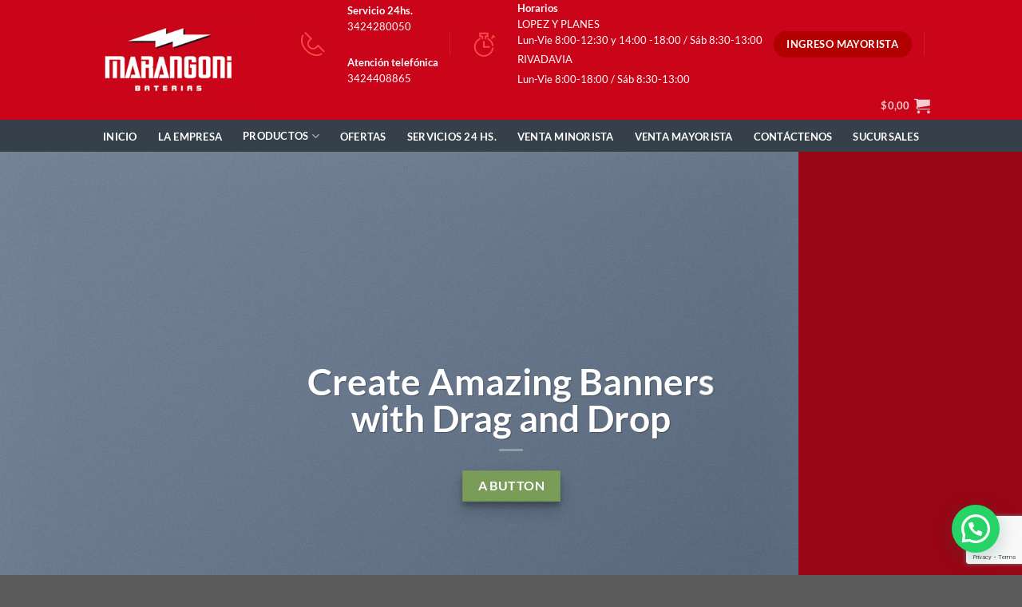

--- FILE ---
content_type: text/html; charset=UTF-8
request_url: https://emarangoni.com.ar/elements/banner/
body_size: 18275
content:
<!DOCTYPE html>
<html lang="es-AR" class="loading-site no-js">
<head>
	<meta charset="UTF-8" />
	<link rel="profile" href="http://gmpg.org/xfn/11" />
	<link rel="pingback" href="" />

	<script>(function(html){html.className = html.className.replace(/\bno-js\b/,'js')})(document.documentElement);</script>
<title>Banners &#8211; Baterías Marangoni</title>
<meta name='robots' content='max-image-preview:large' />
	<style>img:is([sizes="auto" i], [sizes^="auto," i]) { contain-intrinsic-size: 3000px 1500px }</style>
	<meta name="viewport" content="width=device-width, initial-scale=1" /><link rel='prefetch' href='https://emarangoni.com.ar/wp-content/themes/flatsome/assets/js/flatsome.js?ver=8e60d746741250b4dd4e' />
<link rel='prefetch' href='https://emarangoni.com.ar/wp-content/themes/flatsome/assets/js/chunk.slider.js?ver=3.19.6' />
<link rel='prefetch' href='https://emarangoni.com.ar/wp-content/themes/flatsome/assets/js/chunk.popups.js?ver=3.19.6' />
<link rel='prefetch' href='https://emarangoni.com.ar/wp-content/themes/flatsome/assets/js/chunk.tooltips.js?ver=3.19.6' />
<link rel='prefetch' href='https://emarangoni.com.ar/wp-content/themes/flatsome/assets/js/woocommerce.js?ver=dd6035ce106022a74757' />
<link rel="alternate" type="application/rss+xml" title="Baterías Marangoni &raquo; Feed" href="https://emarangoni.com.ar/feed/" />
<link rel="alternate" type="application/rss+xml" title="Baterías Marangoni &raquo; RSS de los comentarios" href="https://emarangoni.com.ar/comments/feed/" />
<script type="text/javascript">
/* <![CDATA[ */
window._wpemojiSettings = {"baseUrl":"https:\/\/s.w.org\/images\/core\/emoji\/16.0.1\/72x72\/","ext":".png","svgUrl":"https:\/\/s.w.org\/images\/core\/emoji\/16.0.1\/svg\/","svgExt":".svg","source":{"concatemoji":"https:\/\/emarangoni.com.ar\/wp-includes\/js\/wp-emoji-release.min.js?ver=6.8.3"}};
/*! This file is auto-generated */
!function(s,n){var o,i,e;function c(e){try{var t={supportTests:e,timestamp:(new Date).valueOf()};sessionStorage.setItem(o,JSON.stringify(t))}catch(e){}}function p(e,t,n){e.clearRect(0,0,e.canvas.width,e.canvas.height),e.fillText(t,0,0);var t=new Uint32Array(e.getImageData(0,0,e.canvas.width,e.canvas.height).data),a=(e.clearRect(0,0,e.canvas.width,e.canvas.height),e.fillText(n,0,0),new Uint32Array(e.getImageData(0,0,e.canvas.width,e.canvas.height).data));return t.every(function(e,t){return e===a[t]})}function u(e,t){e.clearRect(0,0,e.canvas.width,e.canvas.height),e.fillText(t,0,0);for(var n=e.getImageData(16,16,1,1),a=0;a<n.data.length;a++)if(0!==n.data[a])return!1;return!0}function f(e,t,n,a){switch(t){case"flag":return n(e,"\ud83c\udff3\ufe0f\u200d\u26a7\ufe0f","\ud83c\udff3\ufe0f\u200b\u26a7\ufe0f")?!1:!n(e,"\ud83c\udde8\ud83c\uddf6","\ud83c\udde8\u200b\ud83c\uddf6")&&!n(e,"\ud83c\udff4\udb40\udc67\udb40\udc62\udb40\udc65\udb40\udc6e\udb40\udc67\udb40\udc7f","\ud83c\udff4\u200b\udb40\udc67\u200b\udb40\udc62\u200b\udb40\udc65\u200b\udb40\udc6e\u200b\udb40\udc67\u200b\udb40\udc7f");case"emoji":return!a(e,"\ud83e\udedf")}return!1}function g(e,t,n,a){var r="undefined"!=typeof WorkerGlobalScope&&self instanceof WorkerGlobalScope?new OffscreenCanvas(300,150):s.createElement("canvas"),o=r.getContext("2d",{willReadFrequently:!0}),i=(o.textBaseline="top",o.font="600 32px Arial",{});return e.forEach(function(e){i[e]=t(o,e,n,a)}),i}function t(e){var t=s.createElement("script");t.src=e,t.defer=!0,s.head.appendChild(t)}"undefined"!=typeof Promise&&(o="wpEmojiSettingsSupports",i=["flag","emoji"],n.supports={everything:!0,everythingExceptFlag:!0},e=new Promise(function(e){s.addEventListener("DOMContentLoaded",e,{once:!0})}),new Promise(function(t){var n=function(){try{var e=JSON.parse(sessionStorage.getItem(o));if("object"==typeof e&&"number"==typeof e.timestamp&&(new Date).valueOf()<e.timestamp+604800&&"object"==typeof e.supportTests)return e.supportTests}catch(e){}return null}();if(!n){if("undefined"!=typeof Worker&&"undefined"!=typeof OffscreenCanvas&&"undefined"!=typeof URL&&URL.createObjectURL&&"undefined"!=typeof Blob)try{var e="postMessage("+g.toString()+"("+[JSON.stringify(i),f.toString(),p.toString(),u.toString()].join(",")+"));",a=new Blob([e],{type:"text/javascript"}),r=new Worker(URL.createObjectURL(a),{name:"wpTestEmojiSupports"});return void(r.onmessage=function(e){c(n=e.data),r.terminate(),t(n)})}catch(e){}c(n=g(i,f,p,u))}t(n)}).then(function(e){for(var t in e)n.supports[t]=e[t],n.supports.everything=n.supports.everything&&n.supports[t],"flag"!==t&&(n.supports.everythingExceptFlag=n.supports.everythingExceptFlag&&n.supports[t]);n.supports.everythingExceptFlag=n.supports.everythingExceptFlag&&!n.supports.flag,n.DOMReady=!1,n.readyCallback=function(){n.DOMReady=!0}}).then(function(){return e}).then(function(){var e;n.supports.everything||(n.readyCallback(),(e=n.source||{}).concatemoji?t(e.concatemoji):e.wpemoji&&e.twemoji&&(t(e.twemoji),t(e.wpemoji)))}))}((window,document),window._wpemojiSettings);
/* ]]> */
</script>
<style id='wp-emoji-styles-inline-css' type='text/css'>

	img.wp-smiley, img.emoji {
		display: inline !important;
		border: none !important;
		box-shadow: none !important;
		height: 1em !important;
		width: 1em !important;
		margin: 0 0.07em !important;
		vertical-align: -0.1em !important;
		background: none !important;
		padding: 0 !important;
	}
</style>
<style id='wp-block-library-inline-css' type='text/css'>
:root{--wp-admin-theme-color:#007cba;--wp-admin-theme-color--rgb:0,124,186;--wp-admin-theme-color-darker-10:#006ba1;--wp-admin-theme-color-darker-10--rgb:0,107,161;--wp-admin-theme-color-darker-20:#005a87;--wp-admin-theme-color-darker-20--rgb:0,90,135;--wp-admin-border-width-focus:2px;--wp-block-synced-color:#7a00df;--wp-block-synced-color--rgb:122,0,223;--wp-bound-block-color:var(--wp-block-synced-color)}@media (min-resolution:192dpi){:root{--wp-admin-border-width-focus:1.5px}}.wp-element-button{cursor:pointer}:root{--wp--preset--font-size--normal:16px;--wp--preset--font-size--huge:42px}:root .has-very-light-gray-background-color{background-color:#eee}:root .has-very-dark-gray-background-color{background-color:#313131}:root .has-very-light-gray-color{color:#eee}:root .has-very-dark-gray-color{color:#313131}:root .has-vivid-green-cyan-to-vivid-cyan-blue-gradient-background{background:linear-gradient(135deg,#00d084,#0693e3)}:root .has-purple-crush-gradient-background{background:linear-gradient(135deg,#34e2e4,#4721fb 50%,#ab1dfe)}:root .has-hazy-dawn-gradient-background{background:linear-gradient(135deg,#faaca8,#dad0ec)}:root .has-subdued-olive-gradient-background{background:linear-gradient(135deg,#fafae1,#67a671)}:root .has-atomic-cream-gradient-background{background:linear-gradient(135deg,#fdd79a,#004a59)}:root .has-nightshade-gradient-background{background:linear-gradient(135deg,#330968,#31cdcf)}:root .has-midnight-gradient-background{background:linear-gradient(135deg,#020381,#2874fc)}.has-regular-font-size{font-size:1em}.has-larger-font-size{font-size:2.625em}.has-normal-font-size{font-size:var(--wp--preset--font-size--normal)}.has-huge-font-size{font-size:var(--wp--preset--font-size--huge)}.has-text-align-center{text-align:center}.has-text-align-left{text-align:left}.has-text-align-right{text-align:right}#end-resizable-editor-section{display:none}.aligncenter{clear:both}.items-justified-left{justify-content:flex-start}.items-justified-center{justify-content:center}.items-justified-right{justify-content:flex-end}.items-justified-space-between{justify-content:space-between}.screen-reader-text{border:0;clip-path:inset(50%);height:1px;margin:-1px;overflow:hidden;padding:0;position:absolute;width:1px;word-wrap:normal!important}.screen-reader-text:focus{background-color:#ddd;clip-path:none;color:#444;display:block;font-size:1em;height:auto;left:5px;line-height:normal;padding:15px 23px 14px;text-decoration:none;top:5px;width:auto;z-index:100000}html :where(.has-border-color){border-style:solid}html :where([style*=border-top-color]){border-top-style:solid}html :where([style*=border-right-color]){border-right-style:solid}html :where([style*=border-bottom-color]){border-bottom-style:solid}html :where([style*=border-left-color]){border-left-style:solid}html :where([style*=border-width]){border-style:solid}html :where([style*=border-top-width]){border-top-style:solid}html :where([style*=border-right-width]){border-right-style:solid}html :where([style*=border-bottom-width]){border-bottom-style:solid}html :where([style*=border-left-width]){border-left-style:solid}html :where(img[class*=wp-image-]){height:auto;max-width:100%}:where(figure){margin:0 0 1em}html :where(.is-position-sticky){--wp-admin--admin-bar--position-offset:var(--wp-admin--admin-bar--height,0px)}@media screen and (max-width:600px){html :where(.is-position-sticky){--wp-admin--admin-bar--position-offset:0px}}
</style>
<link rel='stylesheet' id='contact-form-7-css' href='https://emarangoni.com.ar/wp-content/plugins/contact-form-7/includes/css/styles.css?ver=6.1.4' type='text/css' media='all' />
<style id='woocommerce-inline-inline-css' type='text/css'>
.woocommerce form .form-row .required { visibility: visible; }
</style>
<link rel='stylesheet' id='brands-styles-css' href='https://emarangoni.com.ar/wp-content/plugins/woocommerce/assets/css/brands.css?ver=10.1.3' type='text/css' media='all' />
<link rel='stylesheet' id='flatsome-main-css' href='https://emarangoni.com.ar/wp-content/themes/flatsome/assets/css/flatsome.css?ver=3.19.6' type='text/css' media='all' />
<style id='flatsome-main-inline-css' type='text/css'>
@font-face {
				font-family: "fl-icons";
				font-display: block;
				src: url(https://emarangoni.com.ar/wp-content/themes/flatsome/assets/css/icons/fl-icons.eot?v=3.19.6);
				src:
					url(https://emarangoni.com.ar/wp-content/themes/flatsome/assets/css/icons/fl-icons.eot#iefix?v=3.19.6) format("embedded-opentype"),
					url(https://emarangoni.com.ar/wp-content/themes/flatsome/assets/css/icons/fl-icons.woff2?v=3.19.6) format("woff2"),
					url(https://emarangoni.com.ar/wp-content/themes/flatsome/assets/css/icons/fl-icons.ttf?v=3.19.6) format("truetype"),
					url(https://emarangoni.com.ar/wp-content/themes/flatsome/assets/css/icons/fl-icons.woff?v=3.19.6) format("woff"),
					url(https://emarangoni.com.ar/wp-content/themes/flatsome/assets/css/icons/fl-icons.svg?v=3.19.6#fl-icons) format("svg");
			}
</style>
<link rel='stylesheet' id='flatsome-shop-css' href='https://emarangoni.com.ar/wp-content/themes/flatsome/assets/css/flatsome-shop.css?ver=3.19.6' type='text/css' media='all' />
<link rel='stylesheet' id='flatsome-style-css' href='https://emarangoni.com.ar/wp-content/themes/flatsome-child/style.css?ver=3.0' type='text/css' media='all' />
<link rel='stylesheet' id='festi-user-role-prices-styles-css' href='//emarangoni.com.ar/wp-content/plugins/woocommerce-prices-by-user-role/static/styles/frontend/style.css?ver=5.1.8' type='text/css' media='all' />
<script type="text/javascript" src="https://emarangoni.com.ar/wp-includes/js/jquery/jquery.min.js?ver=3.7.1" id="jquery-core-js"></script>
<script type="text/javascript" src="https://emarangoni.com.ar/wp-includes/js/jquery/jquery-migrate.min.js?ver=3.4.1" id="jquery-migrate-js"></script>
<script type="text/javascript" src="//emarangoni.com.ar/wp-content/plugins/woocommerce-prices-by-user-role/static/js/frontend/general.js?ver=5.1.8" id="festi-user-role-prices-general-js"></script>
<script type="text/javascript" src="https://emarangoni.com.ar/wp-content/plugins/woocommerce/assets/js/jquery-blockui/jquery.blockUI.min.js?ver=2.7.0-wc.10.1.3" id="jquery-blockui-js" data-wp-strategy="defer"></script>
<script type="text/javascript" id="wc-add-to-cart-js-extra">
/* <![CDATA[ */
var wc_add_to_cart_params = {"ajax_url":"\/wp-admin\/admin-ajax.php","wc_ajax_url":"\/?wc-ajax=%%endpoint%%","i18n_view_cart":"Ver carrito","cart_url":"https:\/\/emarangoni.com.ar\/cart\/","is_cart":"","cart_redirect_after_add":"no"};
/* ]]> */
</script>
<script type="text/javascript" src="https://emarangoni.com.ar/wp-content/plugins/woocommerce/assets/js/frontend/add-to-cart.min.js?ver=10.1.3" id="wc-add-to-cart-js" defer="defer" data-wp-strategy="defer"></script>
<script type="text/javascript" src="https://emarangoni.com.ar/wp-content/plugins/woocommerce/assets/js/js-cookie/js.cookie.min.js?ver=2.1.4-wc.10.1.3" id="js-cookie-js" data-wp-strategy="defer"></script>
<link rel="https://api.w.org/" href="https://emarangoni.com.ar/wp-json/" /><link rel="alternate" title="JSON" type="application/json" href="https://emarangoni.com.ar/wp-json/wp/v2/pages/56" /><link rel="EditURI" type="application/rsd+xml" title="RSD" href="https://emarangoni.com.ar/xmlrpc.php?rsd" />
<meta name="generator" content="WordPress 6.8.3" />
<meta name="generator" content="WooCommerce 10.1.3" />
<link rel="canonical" href="https://emarangoni.com.ar/elements/banner/" />
<link rel='shortlink' href='https://emarangoni.com.ar/?p=56' />
<link rel="alternate" title="oEmbed (JSON)" type="application/json+oembed" href="https://emarangoni.com.ar/wp-json/oembed/1.0/embed?url=https%3A%2F%2Femarangoni.com.ar%2Felements%2Fbanner%2F" />
<link rel="alternate" title="oEmbed (XML)" type="text/xml+oembed" href="https://emarangoni.com.ar/wp-json/oembed/1.0/embed?url=https%3A%2F%2Femarangoni.com.ar%2Felements%2Fbanner%2F&#038;format=xml" />
<!-- Global site tag (gtag.js) - Google Analytics -->
<script async src="https://www.googletagmanager.com/gtag/js?id=UA-109849871-1"></script>
<script>
  window.dataLayer = window.dataLayer || [];
  function gtag(){dataLayer.push(arguments);}
  gtag('js', new Date());

  gtag('config', 'UA-109849871-1');
</script>	<noscript><style>.woocommerce-product-gallery{ opacity: 1 !important; }</style></noscript>
	<style>
    body .price span.festi-user-role-prices-regular-price-lable,
    body .price span.festi-user-role-prices-user-price-lable,
    body .price span.festi-user-role-prices-discount-lable,
    body .order-total span.festi-user-role-prices-regular-price-lable,
    body .order-total span.festi-user-role-prices-user-price-lable,
    body .order-total span.festi-user-role-prices-discount-lable
    {
        color: #ff0000;
    }
</style><link rel="icon" href="https://emarangoni.com.ar/wp-content/uploads/2020/11/cropped-Fav-icon-32x32.png" sizes="32x32" />
<link rel="icon" href="https://emarangoni.com.ar/wp-content/uploads/2020/11/cropped-Fav-icon-192x192.png" sizes="192x192" />
<link rel="apple-touch-icon" href="https://emarangoni.com.ar/wp-content/uploads/2020/11/cropped-Fav-icon-180x180.png" />
<meta name="msapplication-TileImage" content="https://emarangoni.com.ar/wp-content/uploads/2020/11/cropped-Fav-icon-270x270.png" />
<style id="custom-css" type="text/css">:root {--primary-color: #ca081c;--fs-color-primary: #ca081c;--fs-color-secondary: #d26e4b;--fs-color-success: #7a9c59;--fs-color-alert: #b20000;--fs-experimental-link-color: #334862;--fs-experimental-link-color-hover: #111;}.tooltipster-base {--tooltip-color: #fff;--tooltip-bg-color: #000;}.off-canvas-right .mfp-content, .off-canvas-left .mfp-content {--drawer-width: 300px;}.off-canvas .mfp-content.off-canvas-cart {--drawer-width: 360px;}.header-main{height: 150px}#logo img{max-height: 150px}#logo{width:203px;}.header-bottom{min-height: 40px}.header-top{min-height: 20px}.transparent .header-main{height: 30px}.transparent #logo img{max-height: 30px}.has-transparent + .page-title:first-of-type,.has-transparent + #main > .page-title,.has-transparent + #main > div > .page-title,.has-transparent + #main .page-header-wrapper:first-of-type .page-title{padding-top: 80px;}.header.show-on-scroll,.stuck .header-main{height:100px!important}.stuck #logo img{max-height: 100px!important}.header-bg-color {background-color: #ca0519}.header-bottom {background-color: #36404b}.top-bar-nav > li > a{line-height: 16px }.header-main .nav > li > a{line-height: 10px }.header-bottom-nav > li > a{line-height: 5px }@media (max-width: 549px) {.header-main{height: 70px}#logo img{max-height: 70px}}.main-menu-overlay{background-color: #440000}.nav-dropdown-has-arrow.nav-dropdown-has-border li.has-dropdown:before{border-bottom-color: #ffffff;}.nav .nav-dropdown{border-color: #ffffff }.nav-dropdown{font-size:100%}.nav-dropdown-has-arrow li.has-dropdown:after{border-bottom-color: #ca071b;}.nav .nav-dropdown{background-color: #ca071b}body{font-family: Lato, sans-serif;}body {font-weight: 400;font-style: normal;}.nav > li > a {font-family: Lato, sans-serif;}.mobile-sidebar-levels-2 .nav > li > ul > li > a {font-family: Lato, sans-serif;}.nav > li > a,.mobile-sidebar-levels-2 .nav > li > ul > li > a {font-weight: 700;font-style: normal;}h1,h2,h3,h4,h5,h6,.heading-font, .off-canvas-center .nav-sidebar.nav-vertical > li > a{font-family: Lato, sans-serif;}h1,h2,h3,h4,h5,h6,.heading-font,.banner h1,.banner h2 {font-weight: 700;font-style: normal;}.alt-font{font-family: "Dancing Script", sans-serif;}.alt-font {font-weight: 400!important;font-style: normal!important;}.header:not(.transparent) .header-bottom-nav.nav > li > a{color: #ffffff;}.has-equal-box-heights .box-image {padding-top: 66%;}@media screen and (min-width: 550px){.products .box-vertical .box-image{min-width: 0px!important;width: 0px!important;}}.footer-2{background-color: #36404b}.nav-vertical-fly-out > li + li {border-top-width: 1px; border-top-style: solid;}.label-new.menu-item > a:after{content:"Nuevo";}.label-hot.menu-item > a:after{content:"Popular";}.label-sale.menu-item > a:after{content:"Oferta";}.label-popular.menu-item > a:after{content:"Popular";}</style>		<style type="text/css" id="wp-custom-css">
			/* sacar dirección secundaria */
#ship-to-different-address {
    visibility: hidden;
}

/*Fondo Menu mobile*/
body > div.mfp-wrap.mfp-auto-cursor.off-canvas.dark.off-canvas-left.mfp-ready > div > div.mfp-content {
	background-color:rgba(64,62,62,0.96)
}

.joinchat { 
 --header: 50px; 
} 
/* defaults: desk 70px, mobile 55px */
.joinchat {
 --bottom: 80px;
} 
/* defaults: desk 20px, mobile 6px */
.joinchat {
 --btn: 50px;
} 
/* default: 60px */

.woocommerce-ordering{
	display: none;
}
.social-icons{
	margin-top: 5px;
}
		</style>
		<style id="kirki-inline-styles">/* latin-ext */
@font-face {
  font-family: 'Lato';
  font-style: normal;
  font-weight: 400;
  font-display: swap;
  src: url(https://emarangoni.com.ar/wp-content/fonts/lato/S6uyw4BMUTPHjxAwXjeu.woff2) format('woff2');
  unicode-range: U+0100-02BA, U+02BD-02C5, U+02C7-02CC, U+02CE-02D7, U+02DD-02FF, U+0304, U+0308, U+0329, U+1D00-1DBF, U+1E00-1E9F, U+1EF2-1EFF, U+2020, U+20A0-20AB, U+20AD-20C0, U+2113, U+2C60-2C7F, U+A720-A7FF;
}
/* latin */
@font-face {
  font-family: 'Lato';
  font-style: normal;
  font-weight: 400;
  font-display: swap;
  src: url(https://emarangoni.com.ar/wp-content/fonts/lato/S6uyw4BMUTPHjx4wXg.woff2) format('woff2');
  unicode-range: U+0000-00FF, U+0131, U+0152-0153, U+02BB-02BC, U+02C6, U+02DA, U+02DC, U+0304, U+0308, U+0329, U+2000-206F, U+20AC, U+2122, U+2191, U+2193, U+2212, U+2215, U+FEFF, U+FFFD;
}
/* latin-ext */
@font-face {
  font-family: 'Lato';
  font-style: normal;
  font-weight: 700;
  font-display: swap;
  src: url(https://emarangoni.com.ar/wp-content/fonts/lato/S6u9w4BMUTPHh6UVSwaPGR_p.woff2) format('woff2');
  unicode-range: U+0100-02BA, U+02BD-02C5, U+02C7-02CC, U+02CE-02D7, U+02DD-02FF, U+0304, U+0308, U+0329, U+1D00-1DBF, U+1E00-1E9F, U+1EF2-1EFF, U+2020, U+20A0-20AB, U+20AD-20C0, U+2113, U+2C60-2C7F, U+A720-A7FF;
}
/* latin */
@font-face {
  font-family: 'Lato';
  font-style: normal;
  font-weight: 700;
  font-display: swap;
  src: url(https://emarangoni.com.ar/wp-content/fonts/lato/S6u9w4BMUTPHh6UVSwiPGQ.woff2) format('woff2');
  unicode-range: U+0000-00FF, U+0131, U+0152-0153, U+02BB-02BC, U+02C6, U+02DA, U+02DC, U+0304, U+0308, U+0329, U+2000-206F, U+20AC, U+2122, U+2191, U+2193, U+2212, U+2215, U+FEFF, U+FFFD;
}/* vietnamese */
@font-face {
  font-family: 'Dancing Script';
  font-style: normal;
  font-weight: 400;
  font-display: swap;
  src: url(https://emarangoni.com.ar/wp-content/fonts/dancing-script/If2cXTr6YS-zF4S-kcSWSVi_sxjsohD9F50Ruu7BMSo3Rep8ltA.woff2) format('woff2');
  unicode-range: U+0102-0103, U+0110-0111, U+0128-0129, U+0168-0169, U+01A0-01A1, U+01AF-01B0, U+0300-0301, U+0303-0304, U+0308-0309, U+0323, U+0329, U+1EA0-1EF9, U+20AB;
}
/* latin-ext */
@font-face {
  font-family: 'Dancing Script';
  font-style: normal;
  font-weight: 400;
  font-display: swap;
  src: url(https://emarangoni.com.ar/wp-content/fonts/dancing-script/If2cXTr6YS-zF4S-kcSWSVi_sxjsohD9F50Ruu7BMSo3ROp8ltA.woff2) format('woff2');
  unicode-range: U+0100-02BA, U+02BD-02C5, U+02C7-02CC, U+02CE-02D7, U+02DD-02FF, U+0304, U+0308, U+0329, U+1D00-1DBF, U+1E00-1E9F, U+1EF2-1EFF, U+2020, U+20A0-20AB, U+20AD-20C0, U+2113, U+2C60-2C7F, U+A720-A7FF;
}
/* latin */
@font-face {
  font-family: 'Dancing Script';
  font-style: normal;
  font-weight: 400;
  font-display: swap;
  src: url(https://emarangoni.com.ar/wp-content/fonts/dancing-script/If2cXTr6YS-zF4S-kcSWSVi_sxjsohD9F50Ruu7BMSo3Sup8.woff2) format('woff2');
  unicode-range: U+0000-00FF, U+0131, U+0152-0153, U+02BB-02BC, U+02C6, U+02DA, U+02DC, U+0304, U+0308, U+0329, U+2000-206F, U+20AC, U+2122, U+2191, U+2193, U+2212, U+2215, U+FEFF, U+FFFD;
}</style></head>

<body class="wp-singular page-template page-template-page-blank page-template-page-blank-php page page-id-56 page-child parent-pageid-97 wp-theme-flatsome wp-child-theme-flatsome-child theme-flatsome woocommerce-no-js lightbox nav-dropdown-has-arrow nav-dropdown-has-shadow nav-dropdown-has-border">


<a class="skip-link screen-reader-text" href="#main">Saltar al contenido</a>

<div id="wrapper">

	
	<header id="header" class="header has-sticky sticky-jump">
		<div class="header-wrapper">
			<div id="masthead" class="header-main nav-dark">
      <div class="header-inner flex-row container logo-left medium-logo-center" role="navigation">

          <!-- Logo -->
          <div id="logo" class="flex-col logo">
            
<!-- Header logo -->
<a href="https://emarangoni.com.ar/" title="Baterías Marangoni" rel="home">
		<img width="270" height="156" src="https://emarangoni.com.ar/wp-content/uploads/2020/11/LOGO-MARANGONI-horiz-2.jpg" class="header_logo header-logo" alt="Baterías Marangoni"/><img  width="270" height="156" src="https://emarangoni.com.ar/wp-content/uploads/2020/11/LOGO-MARANGONI-horiz-2.jpg" class="header-logo-dark" alt="Baterías Marangoni"/></a>
          </div>

          <!-- Mobile Left Elements -->
          <div class="flex-col show-for-medium flex-left">
            <ul class="mobile-nav nav nav-left ">
              <li class="nav-icon has-icon">
  		<a href="#" data-open="#main-menu" data-pos="left" data-bg="main-menu-overlay" data-color="dark" class="is-small" aria-label="Menú" aria-controls="main-menu" aria-expanded="false">

		  <i class="icon-menu" ></i>
		  		</a>
	</li>
            </ul>
          </div>

          <!-- Left Elements -->
          <div class="flex-col hide-for-medium flex-left
            flex-grow">
            <ul class="header-nav header-nav-main nav nav-left  nav-uppercase" >
                          </ul>
          </div>

          <!-- Right Elements -->
          <div class="flex-col hide-for-medium flex-right">
            <ul class="header-nav header-nav-main nav nav-right  nav-uppercase">
              <li class="html custom html_topbar_left"><li>								<!-- IR Se añadió clase pull-right -->
<div class="clearfix pull-right">
<font color ="white">								<img src="https://emarangoni.com.ar/mayorista/wp-content/uploads/sites/2/2020/11/header-phone.png" alt="image">
</font>
</div>
</li></li><li class="html custom html_topbar_right"><li>								<!-- IR Se añadió clase pull-right -->
<div class="clearfix pull-right">
<font color ="white">	
<font size = 2.0em>	
						<!-- <img src="https://emarangoni.com.ar/wp-content/uploads/2020/11/header-phone.png" alt="image"> -->
<p><b>Servicio 24hs.</b> <br> 3424280050</p><br/><p><b>Atención telefónica</b> <br> 3424408865</p>
</font> 

</font>
</div>
</li></li><li class="header-divider"></li><li class="html custom html_top_right_text"><li>
<!-- IR Se añadió clase pull-right -->
<div class="clearfix pull-right">
<font color ="white">	<img src="https://emarangoni.com.ar/mayorista/wp-content/uploads/sites/2/2020/11/header-timer.png" alt="image">
</font>								</div>
</li></li><li class="html custom html_nav_position_text_top"><li>
<!-- IR Se añadió clase pull-right -->
<div class="clearfix pull-right">
<font color ="white">
<font size = 2.0em>	
<!--	<img src="https://emarangoni.com.ar/mayorista/wp-content/uploads/sites/2/2020/11/header-timer.png" alt="image"> -->
<p><b>Horarios</b><br>LOPEZ Y PLANES <br>Lun-Vie  8:00-12:30 y 14:00 -18:00 / Sáb 8:30-13:00</p>
RIVADAVIA <br/>Lun-Vie  8:00-18:00 / Sáb 8:30-13:00</p>
</font>	
</font>							</div>
</li></li><li class="html header-button-2">
	<div class="header-button">
		<a href="https://emarangoni.com.ar/mayorista" class="button alert"  style="border-radius:99px;">
		<span>Ingreso Mayorista</span>
	</a>
	</div>
</li>
<li class="header-divider"></li><li class="cart-item has-icon has-dropdown">

<a href="https://emarangoni.com.ar/cart/" class="header-cart-link is-small" title="Carrito" >

<span class="header-cart-title">
          <span class="cart-price"><span class="woocommerce-Price-amount amount"><bdi><span class="woocommerce-Price-currencySymbol">&#36;</span>0,00</bdi></span></span>
  </span>

    <i class="icon-shopping-cart"
    data-icon-label="0">
  </i>
  </a>

 <ul class="nav-dropdown nav-dropdown-default dark dropdown-uppercase">
    <li class="html widget_shopping_cart">
      <div class="widget_shopping_cart_content">
        

	<div class="ux-mini-cart-empty flex flex-row-col text-center pt pb">
				<div class="ux-mini-cart-empty-icon">
			<svg xmlns="http://www.w3.org/2000/svg" viewBox="0 0 17 19" style="opacity:.1;height:80px;">
				<path d="M8.5 0C6.7 0 5.3 1.2 5.3 2.7v2H2.1c-.3 0-.6.3-.7.7L0 18.2c0 .4.2.8.6.8h15.7c.4 0 .7-.3.7-.7v-.1L15.6 5.4c0-.3-.3-.6-.7-.6h-3.2v-2c0-1.6-1.4-2.8-3.2-2.8zM6.7 2.7c0-.8.8-1.4 1.8-1.4s1.8.6 1.8 1.4v2H6.7v-2zm7.5 3.4 1.3 11.5h-14L2.8 6.1h2.5v1.4c0 .4.3.7.7.7.4 0 .7-.3.7-.7V6.1h3.5v1.4c0 .4.3.7.7.7s.7-.3.7-.7V6.1h2.6z" fill-rule="evenodd" clip-rule="evenodd" fill="currentColor"></path>
			</svg>
		</div>
				<p class="woocommerce-mini-cart__empty-message empty">No hay productos en el carrito.</p>
					<p class="return-to-shop">
				<a class="button primary wc-backward" href="https://emarangoni.com.ar/shop/">
					Volver a la tienda				</a>
			</p>
				</div>


      </div>
    </li>
     </ul>

</li>
            </ul>
          </div>

          <!-- Mobile Right Elements -->
          <div class="flex-col show-for-medium flex-right">
            <ul class="mobile-nav nav nav-right ">
              <li class="cart-item has-icon">


		<a href="https://emarangoni.com.ar/cart/" class="header-cart-link is-small off-canvas-toggle nav-top-link" title="Carrito" data-open="#cart-popup" data-class="off-canvas-cart" data-pos="right" >

    <i class="icon-shopping-cart"
    data-icon-label="0">
  </i>
  </a>


  <!-- Cart Sidebar Popup -->
  <div id="cart-popup" class="mfp-hide">
  <div class="cart-popup-inner inner-padding cart-popup-inner--sticky">
      <div class="cart-popup-title text-center">
          <span class="heading-font uppercase">Carrito</span>
          <div class="is-divider"></div>
      </div>
	  <div class="widget_shopping_cart">
		  <div class="widget_shopping_cart_content">
			  

	<div class="ux-mini-cart-empty flex flex-row-col text-center pt pb">
				<div class="ux-mini-cart-empty-icon">
			<svg xmlns="http://www.w3.org/2000/svg" viewBox="0 0 17 19" style="opacity:.1;height:80px;">
				<path d="M8.5 0C6.7 0 5.3 1.2 5.3 2.7v2H2.1c-.3 0-.6.3-.7.7L0 18.2c0 .4.2.8.6.8h15.7c.4 0 .7-.3.7-.7v-.1L15.6 5.4c0-.3-.3-.6-.7-.6h-3.2v-2c0-1.6-1.4-2.8-3.2-2.8zM6.7 2.7c0-.8.8-1.4 1.8-1.4s1.8.6 1.8 1.4v2H6.7v-2zm7.5 3.4 1.3 11.5h-14L2.8 6.1h2.5v1.4c0 .4.3.7.7.7.4 0 .7-.3.7-.7V6.1h3.5v1.4c0 .4.3.7.7.7s.7-.3.7-.7V6.1h2.6z" fill-rule="evenodd" clip-rule="evenodd" fill="currentColor"></path>
			</svg>
		</div>
				<p class="woocommerce-mini-cart__empty-message empty">No hay productos en el carrito.</p>
					<p class="return-to-shop">
				<a class="button primary wc-backward" href="https://emarangoni.com.ar/shop/">
					Volver a la tienda				</a>
			</p>
				</div>


		  </div>
	  </div>
               </div>
  </div>

</li>
            </ul>
          </div>

      </div>

            <div class="container"><div class="top-divider full-width"></div></div>
      </div>
<div id="wide-nav" class="header-bottom wide-nav flex-has-center">
    <div class="flex-row container">

            
                        <div class="flex-col hide-for-medium flex-center">
                <ul class="nav header-nav header-bottom-nav nav-center  nav-line-bottom nav-spacing-xlarge nav-uppercase">
                    <li id="menu-item-564" class="menu-item menu-item-type-post_type menu-item-object-page menu-item-home menu-item-564 menu-item-design-default"><a href="https://emarangoni.com.ar/" class="nav-top-link">Inicio</a></li>
<li id="menu-item-567" class="menu-item menu-item-type-post_type menu-item-object-page menu-item-567 menu-item-design-default"><a href="https://emarangoni.com.ar/la-empresa/" class="nav-top-link">La Empresa</a></li>
<li id="menu-item-375" class="menu-item menu-item-type-custom menu-item-object-custom menu-item-has-children menu-item-375 menu-item-design-default has-dropdown"><a href="https://emarangoni.com.ar/product-category/bateria" class="nav-top-link" aria-expanded="false" aria-haspopup="menu">Productos<i class="icon-angle-down" ></i></a>
<ul class="sub-menu nav-dropdown nav-dropdown-default dark dropdown-uppercase">
	<li id="menu-item-371" class="menu-item menu-item-type-custom menu-item-object-custom menu-item-371"><a href="https://emarangoni.com.ar/product-category/automotrices">Baterías Automotrices</a></li>
	<li id="menu-item-372" class="menu-item menu-item-type-custom menu-item-object-custom menu-item-372"><a href="https://emarangoni.com.ar/baterias-para-motovehiculos">Baterías para Motovehículos</a></li>
	<li id="menu-item-373" class="menu-item menu-item-type-custom menu-item-object-custom menu-item-373"><a href="https://emarangoni.com.ar/baterias-estacionarias">Baterías Estacionarias</a></li>
	<li id="menu-item-374" class="menu-item menu-item-type-custom menu-item-object-custom menu-item-374"><a href="https://emarangoni.com.ar/baterias-para-vehiculos-electricos">Baterías para Vehículos Eléctricos</a></li>
</ul>
</li>
<li id="menu-item-1820" class="menu-item menu-item-type-custom menu-item-object-custom menu-item-1820 menu-item-design-default"><a href="https://emarangoni.com.ar/product-category/oferta/" class="nav-top-link">OFERTAS</a></li>
<li id="menu-item-376" class="menu-item menu-item-type-custom menu-item-object-custom menu-item-376 menu-item-design-default"><a href="https://emarangoni.com.ar/servicios-24/" class="nav-top-link">Servicios 24 Hs.</a></li>
<li id="menu-item-377" class="menu-item menu-item-type-custom menu-item-object-custom menu-item-377 menu-item-design-default"><a href="https://emarangoni.com.ar/venta-minorista/" class="nav-top-link">Venta Minorista</a></li>
<li id="menu-item-378" class="menu-item menu-item-type-custom menu-item-object-custom menu-item-378 menu-item-design-default"><a href="https://emarangoni.com.ar/venta-mayorista/" class="nav-top-link">Venta Mayorista</a></li>
<li id="menu-item-370" class="menu-item menu-item-type-custom menu-item-object-custom menu-item-370 menu-item-design-default"><a href="https://emarangoni.com.ar/contacto/" class="nav-top-link">Contáctenos</a></li>
<li id="menu-item-2041" class="menu-item menu-item-type-custom menu-item-object-custom menu-item-2041 menu-item-design-default"><a href="https://emarangoni.com.ar/sucursales/" class="nav-top-link">SUCURSALES</a></li>
                </ul>
            </div>
            
            
                          <div class="flex-col show-for-medium flex-grow">
                  <ul class="nav header-bottom-nav nav-center mobile-nav  nav-line-bottom nav-spacing-xlarge nav-uppercase">
                      <li class="html header-social-icons ml-0">
	<div class="social-icons follow-icons" ><a href="https://www.facebook.com/MarangoniBaterias/" target="_blank" data-label="Facebook" class="icon primary button round facebook tooltip" title="Seguir en Facebook" aria-label="Seguir en Facebook" rel="noopener nofollow" ><i class="icon-facebook" ></i></a><a href="https://www.instagram.com/bateriasmarangoni/" target="_blank" data-label="Instagram" class="icon primary button round instagram tooltip" title="Seguir en Instagram" aria-label="Seguir en Instagram" rel="noopener nofollow" ><i class="icon-instagram" ></i></a></div></li>
<li class="header-block"><div class="header-block-block-2"><div class="row row-collapse"  id="row-1748034306">


	<div id="col-184420287" class="col small-12 large-12"  >
				<div class="col-inner" style="background-color:rgb(54, 64, 75);" >
			
			

	<div id="text-4284856042" class="text">
		

<div id="wide-nav" class="header-bottom wide-nav flex-has-center" style="font-size: 80%;">
<div class="flex-row container">
<div class="flex-col show-for-medium flex-grow">
<div class="header-button" style="padding: 3px;"><a class="button alert" style="border-radius: 99px;" href="https://emarangoni.com.ar/product-category/oferta/">Ofertas<br /></a></div>
<div class="header-button" style="padding: 3px;"><a class="button alert" style="border-radius: 99px;" href="tel: 0342-4554569">Llamar<br /></a></div>
<div><a class="button alert" style="border-radius: 99px;" href="tel: +5493424280050">Llamada 24HS </a></div>
<div> </div>
</div>
</div>
</div>

		
<style>
#text-4284856042 {
  line-height: 1.45;
  text-align: center;
}
@media (min-width:550px) {
  #text-4284856042 {
    text-align: center;
  }
}
</style>
	</div>
	

		</div>
				
<style>
#col-184420287 > .col-inner {
  padding: 0px 15px 0px 0px;
  margin: 0px 0px 0px 0px;
}
</style>
	</div>

	


<style>
#row-1748034306 > .col > .col-inner {
  background-color: rgb(54, 64, 75);
}
</style>
</div></div></li>                  </ul>
              </div>
            
    </div>
</div>

<div class="header-bg-container fill"><div class="header-bg-image fill"></div><div class="header-bg-color fill"></div></div>		</div>
	</header>

	
	<main id="main" class="">


<div id="content" role="main" class="content-area">

		
			<div class="slider-wrapper relative" id="slider-368176849" >
    <div class="slider slider-nav-circle slider-nav-large slider-nav-light slider-style-normal"
        data-flickity-options='{
            "cellAlign": "center",
            "imagesLoaded": true,
            "lazyLoad": 1,
            "freeScroll": false,
            "wrapAround": true,
            "autoPlay": 6000,
            "pauseAutoPlayOnHover" : true,
            "prevNextButtons": true,
            "contain" : true,
            "adaptiveHeight" : true,
            "dragThreshold" : 10,
            "percentPosition": true,
            "pageDots": true,
            "rightToLeft": false,
            "draggable": true,
            "selectedAttraction": 0.1,
            "parallax" : 0,
            "friction": 0.6        }'
        >
        

  <div class="banner has-hover" id="banner-751982092">
          <div class="banner-inner fill">
        <div class="banner-bg fill" >
            <img fetchpriority="high" decoding="async" width="1000" height="650" src="https://emarangoni.com.ar/wp-content/uploads/2016/08/dummy-2.jpg" class="bg attachment-large size-large" alt="" />                        <div class="overlay"></div>            
                    </div>
		
        <div class="banner-layers container">
            <div class="fill banner-link"></div>            
   <div id="text-box-971615466" class="text-box banner-layer x50 md-x50 lg-x50 y50 md-y50 lg-y50 res-text">
                     <div data-animate="fadeInLeft">           <div class="text-box-content text dark text-shadow-1">
              
              <div class="text-inner text-center">
                  
<h2>Create Amazing Banners with Drag and Drop</h2>
<div class="is-divider divider clearfix" ></div>
<a class="button success box-shadow-3"  >
		<span>A button</span>
	</a>

              </div>
           </div>
       </div>                     
<style>
#text-box-971615466 {
  width: 51%;
}
#text-box-971615466 .text-box-content {
  font-size: 100%;
}
</style>
    </div>
 
        </div>
      </div>

            
<style>
#banner-751982092 {
  padding-top: 700px;
}
#banner-751982092 .overlay {
  background-color: rgba(0, 0, 0, 0.25);
}
</style>
  </div>



  <div class="banner has-hover" id="banner-760746428">
          <div class="banner-inner fill">
        <div class="banner-bg fill" >
            <img fetchpriority="high" decoding="async" width="1000" height="650" src="https://emarangoni.com.ar/wp-content/uploads/2016/08/dummy-2.jpg" class="bg attachment-large size-large" alt="" />                                    
                    </div>
		
        <div class="banner-layers container">
            <div class="fill banner-link"></div>            
   <div id="text-box-626369828" class="text-box banner-layer x5 md-x5 lg-x5 y50 md-y50 lg-y50 res-text">
              <div data-parallax="1" data-parallax-fade="true">       <div data-animate="fadeInRight">           <div class="text-box-content text dark">
              
              <div class="text-inner text-center">
                  
<h2>Lorem ipsum dolor sit amet</h2>
<p class="lead">Lorem ipsum dolor sit amet, consectetuer adipiscing elit, sed diam nonummy nibh euismod tincidunt ut laoreet dolore magna aliquam erat volutpat&#8230;.</p>
<a class="button white"  >
		<span>Buy now</span>
	</a>

<a class="button white is-outline"  >
		<span>Learn more</span>
	</a>

              </div>
           </div>
       </div>       </div>              
<style>
#text-box-626369828 {
  width: 46%;
}
#text-box-626369828 .text-box-content {
  font-size: 100%;
}
</style>
    </div>
 
        </div>
      </div>

            
<style>
#banner-760746428 {
  padding-top: 700px;
}
</style>
  </div>


     </div>

     <div class="loading-spin dark large centered"></div>

	</div>


<div class="row align-middle"  id="row-1944323892">

	<div id="col-689428116" class="col medium-7 large-7"  >
				<div class="col-inner"  >
			
			

  <div class="banner has-hover" id="banner-1882174148">
          <div class="banner-inner fill">
        <div class="banner-bg fill" >
            <img fetchpriority="high" decoding="async" width="1000" height="650" src="https://emarangoni.com.ar/wp-content/uploads/2016/08/dummy-2.jpg" class="bg attachment-large size-large" alt="" />                                    
                    </div>
		
        <div class="banner-layers container">
            <div class="fill banner-link"></div>            
   <div id="text-box-1189783724" class="text-box banner-layer x50 md-x5 lg-x5 y50 md-y50 lg-y50 res-text">
                                <div class="text-box-content text box-shadow-2">
              
              <div class="text-inner text-center">
                  
<h3 class="uppercase">Lorem ipsum dolor sit amet</h3>
<p>Lorem ipsum dolor sit amet, consectetuer adipiscing elit, sed diam nonummy nibh euismod tincidunt ut laoreet dolore magna aliquam erat volutpat&#8230;.</p>
<a class="button primary is-link"  >
		<span>Simple Link</span>
	<i class="icon-play" aria-hidden="true" ></i></a>

<a class="button primary"  >
		<span>Simple Button</span>
	</a>

              </div>
           </div>
                            
<style>
#text-box-1189783724 .text-box-content {
  background-color: rgba(255, 255, 255, 0.85);
  font-size: 100%;
}
#text-box-1189783724 .text-inner {
  padding: 39px;
}
#text-box-1189783724 {
  width: 78%;
}
@media (min-width:550px) {
  #text-box-1189783724 {
    width: 63%;
  }
}
</style>
    </div>
 
        </div>
      </div>

            
<style>
#banner-1882174148 {
  padding-top: 600px;
}
#banner-1882174148 .banner-bg img {
  object-position: 44% 39%;
}
</style>
  </div>


		</div>
					</div>

	

	<div id="col-1641330606" class="col medium-5 small-12 large-5"  >
				<div class="col-inner text-center"  >
			
			
<h2 class="lead uppercase">Drag And Drop Banner System</h2>
<p class="lead"><span style="font-size: 115%;">Flatsome <strong>Banners</strong> is the heart of Flatsome. Our Banner System let you create beautiful <strong>responsive</strong> banners with drag and drop.</span></p>
<p class="lead"> </p>
	<div class="img has-hover x md-x lg-x y md-y lg-y" id="image_6521080">
								<div class="img-inner dark" >
			<img decoding="async" width="400" height="260" src="https://emarangoni.com.ar/wp-content/uploads/2016/08/dummy-1.jpg" class="attachment-large size-large" alt="" srcset="https://emarangoni.com.ar/wp-content/uploads/2016/08/dummy-1.jpg 400w, https://emarangoni.com.ar/wp-content/uploads/2016/08/dummy-1-300x195.jpg 300w" sizes="(max-width: 400px) 100vw, 400px" />						
					</div>
								
<style>
#image_6521080 {
  width: 100%;
}
</style>
	</div>
	
		</div>
					</div>

	

	<div id="col-1048544958" class="col medium-14 large-14"  >
				<div class="col-inner"  >
			
			

  <div class="banner has-hover bg-glow" id="banner-460824396">
          <div class="banner-inner fill">
        <div class="banner-bg fill" >
            <img fetchpriority="high" decoding="async" width="1000" height="650" src="https://emarangoni.com.ar/wp-content/uploads/2016/08/dummy-2.jpg" class="bg attachment-large size-large" alt="" />                        <div class="overlay"></div>            
                    </div>
		
        <div class="banner-layers container">
            <div class="fill banner-link"></div>            
   <div id="text-box-1058727081" class="text-box banner-layer x90 md-x90 lg-x90 y50 md-y50 lg-y50 res-text">
                                <div class="text-box-content text dark">
              
              <div class="text-inner text-center">
                  
<h3>Small Title</h3>
<p class="lead">You can place a text box wherever you want on a Banner</p>
<a class="button primary"  >
		<span>Click me!</span>
	</a>

              </div>
           </div>
                            
<style>
#text-box-1058727081 {
  width: 36%;
}
#text-box-1058727081 .text-box-content {
  font-size: 100%;
}
</style>
    </div>
 
        </div>
      </div>

            
<style>
#banner-460824396 {
  padding-top: 50%;
}
#banner-460824396 .overlay {
  background-color: rgba(22, 20, 16, 0.18);
}
@media (min-width:550px) {
  #banner-460824396 {
    padding-top: 56.25%;
  }
}
</style>
  </div>


		</div>
					</div>

	

	<div id="col-8714159" class="col medium-6 small-12 large-6"  >
				<div class="col-inner text-center"  >
			
			
<h2>Banner Focus Point<b>™</b></h2>
<p class="lead">Set a focus point on the banner and the image will adjust to mobile a tablet screens. Perfect for resposnive Websites.</p>
		</div>
					</div>

	

	<div id="col-1867052106" class="col medium-6 small-12 large-6"  >
				<div class="col-inner"  >
			
			
	<div class="img has-hover x md-x lg-x y md-y lg-y" id="image_1086426220">
								<div class="img-inner dark" >
			<img decoding="async" width="400" height="260" src="https://emarangoni.com.ar/wp-content/uploads/2016/08/dummy-1.jpg" class="attachment-original size-original" alt="" srcset="https://emarangoni.com.ar/wp-content/uploads/2016/08/dummy-1.jpg 400w, https://emarangoni.com.ar/wp-content/uploads/2016/08/dummy-1-300x195.jpg 300w" sizes="(max-width: 400px) 100vw, 400px" />						
					</div>
								
<style>
#image_1086426220 {
  width: 100%;
}
</style>
	</div>
	
		</div>
					</div>

	
</div>
<div class="container section-title-container" ><h3 class="section-title section-title-center"><b></b><span class="section-title-main" >Banner Hover effects</span><b></b></h3></div>
<div class="row"  id="row-374087489">

	<div id="col-1168763128" class="col medium-4 large-4"  >
				<div class="col-inner"  >
			
			

  <div class="banner has-hover bg-glow" id="banner-894574541">
          <div class="banner-inner fill">
        <div class="banner-bg fill" >
            <img loading="lazy" decoding="async" width="300" height="195" src="https://emarangoni.com.ar/wp-content/uploads/2016/08/dummy-2-300x195.jpg" class="bg attachment-medium size-medium" alt="" />                        <div class="overlay"></div>            
                    </div>
		
        <div class="banner-layers container">
            <div class="fill banner-link"></div>            
   <div id="text-box-864349153" class="text-box banner-layer x50 md-x50 lg-x50 y50 md-y50 lg-y50 res-text">
                                <div class="text-box-content text dark">
              
              <div class="text-inner text-center">
                  
<h3>Glow</h3>
              </div>
           </div>
                            
<style>
#text-box-864349153 {
  width: 36%;
}
#text-box-864349153 .text-box-content {
  font-size: 100%;
}
</style>
    </div>
 
        </div>
      </div>

            
<style>
#banner-894574541 {
  padding-top: 200px;
}
#banner-894574541 .overlay {
  background-color: rgba(22, 20, 16, 0.18);
}
</style>
  </div>


		</div>
					</div>

	

	<div id="col-713763565" class="col medium-4 large-4"  >
				<div class="col-inner"  >
			
			

  <div class="banner has-hover bg-zoom" id="banner-1931095024">
          <div class="banner-inner fill">
        <div class="banner-bg fill" >
            <img loading="lazy" decoding="async" width="300" height="195" src="https://emarangoni.com.ar/wp-content/uploads/2016/08/dummy-2-300x195.jpg" class="bg attachment-medium size-medium" alt="" />                        <div class="overlay"></div>            
                    </div>
		
        <div class="banner-layers container">
            <div class="fill banner-link"></div>            
   <div id="text-box-1078183562" class="text-box banner-layer x50 md-x50 lg-x50 y50 md-y50 lg-y50 res-text">
                                <div class="text-box-content text dark">
              
              <div class="text-inner text-center">
                  
<h3>Zoom</h3>
              </div>
           </div>
                            
<style>
#text-box-1078183562 {
  width: 36%;
}
#text-box-1078183562 .text-box-content {
  font-size: 100%;
}
</style>
    </div>
 
        </div>
      </div>

            
<style>
#banner-1931095024 {
  padding-top: 200px;
}
#banner-1931095024 .overlay {
  background-color: rgba(22, 20, 16, 0.18);
}
</style>
  </div>


		</div>
					</div>

	

	<div id="col-2030984396" class="col medium-4 large-4"  >
				<div class="col-inner"  >
			
			

  <div class="banner has-hover bg-zoom-fade" id="banner-1051785843">
          <div class="banner-inner fill">
        <div class="banner-bg fill" >
            <img loading="lazy" decoding="async" width="300" height="195" src="https://emarangoni.com.ar/wp-content/uploads/2016/08/dummy-2-300x195.jpg" class="bg attachment-medium size-medium" alt="" />                        <div class="overlay"></div>            
                    </div>
		
        <div class="banner-layers container">
            <div class="fill banner-link"></div>            
   <div id="text-box-1552659846" class="text-box banner-layer x50 md-x50 lg-x50 y50 md-y50 lg-y50 res-text">
                                <div class="text-box-content text dark">
              
              <div class="text-inner text-center">
                  
<h3>Zoom Fade</h3>
              </div>
           </div>
                            
<style>
#text-box-1552659846 {
  width: 36%;
}
#text-box-1552659846 .text-box-content {
  font-size: 100%;
}
</style>
    </div>
 
        </div>
      </div>

            
<style>
#banner-1051785843 {
  padding-top: 200px;
}
#banner-1051785843 .overlay {
  background-color: rgba(22, 20, 16, 0.18);
}
</style>
  </div>


		</div>
					</div>

	

	<div id="col-328407624" class="col medium-4 large-4"  >
				<div class="col-inner"  >
			
			

  <div class="banner has-hover bg-blur" id="banner-8823367">
          <div class="banner-inner fill">
        <div class="banner-bg fill" >
            <img loading="lazy" decoding="async" width="300" height="195" src="https://emarangoni.com.ar/wp-content/uploads/2016/08/dummy-2-300x195.jpg" class="bg attachment-medium size-medium" alt="" />                        <div class="overlay"></div>            
                    </div>
		
        <div class="banner-layers container">
            <div class="fill banner-link"></div>            
   <div id="text-box-1665186409" class="text-box banner-layer x50 md-x50 lg-x50 y50 md-y50 lg-y50 res-text">
                                <div class="text-box-content text dark">
              
              <div class="text-inner text-center">
                  
<h3>Blur</h3>
              </div>
           </div>
                            
<style>
#text-box-1665186409 {
  width: 36%;
}
#text-box-1665186409 .text-box-content {
  font-size: 100%;
}
</style>
    </div>
 
        </div>
      </div>

            
<style>
#banner-8823367 {
  padding-top: 200px;
}
#banner-8823367 .overlay {
  background-color: rgba(22, 20, 16, 0.18);
}
</style>
  </div>


		</div>
					</div>

	

	<div id="col-1523691096" class="col medium-4 large-4"  >
				<div class="col-inner"  >
			
			

  <div class="banner has-hover bg-fade-in" id="banner-130609425">
          <div class="banner-inner fill">
        <div class="banner-bg fill" >
            <img loading="lazy" decoding="async" width="300" height="195" src="https://emarangoni.com.ar/wp-content/uploads/2016/08/dummy-2-300x195.jpg" class="bg attachment-medium size-medium" alt="" />                        <div class="overlay"></div>            
                    </div>
		
        <div class="banner-layers container">
            <div class="fill banner-link"></div>            
   <div id="text-box-2006589370" class="text-box banner-layer x50 md-x50 lg-x50 y50 md-y50 lg-y50 res-text">
                                <div class="text-box-content text dark">
              
              <div class="text-inner text-center">
                  
<h3>Fade In</h3>
              </div>
           </div>
                            
<style>
#text-box-2006589370 {
  width: 36%;
}
#text-box-2006589370 .text-box-content {
  font-size: 100%;
}
</style>
    </div>
 
        </div>
      </div>

            
<style>
#banner-130609425 {
  padding-top: 200px;
}
#banner-130609425 .overlay {
  background-color: rgba(22, 20, 16, 0.18);
}
</style>
  </div>


		</div>
					</div>

	

	<div id="col-1821045915" class="col medium-4 large-4"  >
				<div class="col-inner"  >
			
			

  <div class="banner has-hover bg-fade-out" id="banner-2067187552">
          <div class="banner-inner fill">
        <div class="banner-bg fill" >
            <img loading="lazy" decoding="async" width="300" height="195" src="https://emarangoni.com.ar/wp-content/uploads/2016/08/dummy-2-300x195.jpg" class="bg attachment-medium size-medium" alt="" />                        <div class="overlay"></div>            
                    </div>
		
        <div class="banner-layers container">
            <div class="fill banner-link"></div>            
   <div id="text-box-1078902318" class="text-box banner-layer x50 md-x50 lg-x50 y50 md-y50 lg-y50 res-text">
                                <div class="text-box-content text dark">
              
              <div class="text-inner text-center">
                  
<h3>Fade Out</h3>
              </div>
           </div>
                            
<style>
#text-box-1078902318 {
  width: 36%;
}
#text-box-1078902318 .text-box-content {
  font-size: 100%;
}
</style>
    </div>
 
        </div>
      </div>

            
<style>
#banner-2067187552 {
  padding-top: 200px;
}
#banner-2067187552 .overlay {
  background-color: rgba(22, 20, 16, 0.18);
}
</style>
  </div>


		</div>
					</div>

	

	<div id="col-1789987137" class="col medium-4 large-4"  >
				<div class="col-inner"  >
			
			

  <div class="banner has-hover bg-color" id="banner-231057435">
          <div class="banner-inner fill">
        <div class="banner-bg fill" >
            <img loading="lazy" decoding="async" width="300" height="195" src="https://emarangoni.com.ar/wp-content/uploads/2016/08/dummy-2-300x195.jpg" class="bg attachment-medium size-medium" alt="" />                        <div class="overlay"></div>            
                    </div>
		
        <div class="banner-layers container">
            <div class="fill banner-link"></div>            
   <div id="text-box-1380106226" class="text-box banner-layer x50 md-x50 lg-x50 y50 md-y50 lg-y50 res-text">
                                <div class="text-box-content text dark">
              
              <div class="text-inner text-center">
                  
<h3>Add Color</h3>
              </div>
           </div>
                            
<style>
#text-box-1380106226 {
  width: 36%;
}
#text-box-1380106226 .text-box-content {
  font-size: 100%;
}
</style>
    </div>
 
        </div>
      </div>

            
<style>
#banner-231057435 {
  padding-top: 200px;
}
#banner-231057435 .overlay {
  background-color: rgba(22, 20, 16, 0.18);
}
</style>
  </div>


		</div>
					</div>

	

	<div id="col-2131427775" class="col medium-4 large-4"  >
				<div class="col-inner"  >
			
			

  <div class="banner has-hover bg-grayscale" id="banner-200471561">
          <div class="banner-inner fill">
        <div class="banner-bg fill" >
            <img loading="lazy" decoding="async" width="300" height="195" src="https://emarangoni.com.ar/wp-content/uploads/2016/08/dummy-2-300x195.jpg" class="bg attachment-medium size-medium" alt="" />                        <div class="overlay"></div>            
                    </div>
		
        <div class="banner-layers container">
            <div class="fill banner-link"></div>            
   <div id="text-box-1573273845" class="text-box banner-layer x50 md-x50 lg-x50 y50 md-y50 lg-y50 res-text">
                                <div class="text-box-content text dark">
              
              <div class="text-inner text-center">
                  
<h3>Grayscale</h3>
              </div>
           </div>
                            
<style>
#text-box-1573273845 {
  width: 36%;
}
#text-box-1573273845 .text-box-content {
  font-size: 100%;
}
</style>
    </div>
 
        </div>
      </div>

            
<style>
#banner-200471561 {
  padding-top: 200px;
}
#banner-200471561 .overlay {
  background-color: rgba(22, 20, 16, 0.18);
}
</style>
  </div>


		</div>
					</div>

	

	<div id="col-1905223847" class="col medium-4 large-4"  >
				<div class="col-inner"  >
			
			

  <div class="banner has-hover bg-overlay-add" id="banner-1608926713">
          <div class="banner-inner fill">
        <div class="banner-bg fill" >
            <img loading="lazy" decoding="async" width="300" height="195" src="https://emarangoni.com.ar/wp-content/uploads/2016/08/dummy-2-300x195.jpg" class="bg attachment-medium size-medium" alt="" />                        <div class="overlay"></div>            
                    </div>
		
        <div class="banner-layers container">
            <div class="fill banner-link"></div>            
   <div id="text-box-834789140" class="text-box banner-layer x50 md-x50 lg-x50 y50 md-y50 lg-y50 res-text">
                                <div class="text-box-content text dark">
              
              <div class="text-inner text-center">
                  
<h3>Add Overlay</h3>
<p><span style="font-size: 140%;">Overlay can be any color</span></p>
              </div>
           </div>
                            
<style>
#text-box-834789140 {
  width: 51%;
}
#text-box-834789140 .text-box-content {
  font-size: 100%;
}
</style>
    </div>
 
        </div>
      </div>

            
<style>
#banner-1608926713 {
  padding-top: 200px;
}
#banner-1608926713 .overlay {
  background-color: rgba(22, 20, 16, 0.18);
}
</style>
  </div>


		</div>
					</div>

	
</div>
<div class="row"  id="row-779840126">

	<div id="col-1478857968" class="col small-12 large-12"  >
				<div class="col-inner"  >
			
			
<p class="lead" style="text-align: center;">You can also<strong> combine</strong> hover effects to create amazing hover effects</p>
		</div>
					</div>

	
</div>
<div class="row"  id="row-503067132">

	<div id="col-1576157088" class="col medium-6 small-12 large-6"  >
				<div class="col-inner"  >
			
			

  <div class="banner has-hover bg-overlay-add" id="banner-539174997">
          <div class="banner-inner fill">
        <div class="banner-bg fill" >
            <img loading="lazy" decoding="async" width="300" height="195" src="https://emarangoni.com.ar/wp-content/uploads/2016/08/dummy-2-300x195.jpg" class="bg attachment-medium size-medium" alt="" />                        <div class="overlay"></div>            
	<div class="is-border hover-zoom"
		style="border-width:3px 3px 3px 3px;margin:10px 10px 10px 10px;">
	</div>
                    </div>
		
        <div class="banner-layers container">
            <div class="fill banner-link"></div>            
   <div id="text-box-422922550" class="text-box banner-layer x50 md-x50 lg-x50 y50 md-y50 lg-y50 res-text">
                                <div class="text-box-content text dark">
              
              <div class="text-inner text-center">
                  
<h3><strong>Add animated borders</strong></h3>
              </div>
           </div>
                            
<style>
#text-box-422922550 {
  width: 51%;
}
#text-box-422922550 .text-box-content {
  font-size: 100%;
}
</style>
    </div>
 
        </div>
      </div>

            
<style>
#banner-539174997 {
  padding-top: 200px;
}
#banner-539174997 .overlay {
  background-color: rgba(22, 20, 16, 0.18);
}
</style>
  </div>


		</div>
					</div>

	

	<div id="col-1509202765" class="col medium-6 small-12 large-6"  >
				<div class="col-inner"  >
			
			

  <div class="banner has-hover bg-overlay-add" id="banner-1361403601">
          <div class="banner-inner fill">
        <div class="banner-bg fill" >
            <img loading="lazy" decoding="async" width="300" height="195" src="https://emarangoni.com.ar/wp-content/uploads/2016/08/dummy-2-300x195.jpg" class="bg attachment-medium size-medium" alt="" />                        <div class="overlay"></div>            
                    </div>
		
        <div class="banner-layers container">
            <div class="fill banner-link"></div>            
   <div id="text-box-1430044387" class="text-box banner-layer x50 md-x50 lg-x50 y50 md-y50 lg-y50 res-text">
                                <div class="text-box-content text dark">
              
              <div class="text-inner text-center">
                  
<h3>Add Overlay</h3>
<p><span style="font-size: 140%;">Overlay can be any color</span></p>
              </div>
           </div>
                            
<style>
#text-box-1430044387 {
  width: 51%;
}
#text-box-1430044387 .text-box-content {
  font-size: 100%;
}
</style>
    </div>
 
        </div>
      </div>

            
<style>
#banner-1361403601 {
  padding-top: 200px;
}
#banner-1361403601 .overlay {
  background-color: rgba(22, 20, 16, 0.18);
}
</style>
  </div>


		</div>
					</div>

	
</div>

  <div class="banner has-hover has-parallax" id="banner-174057758">
          <div class="banner-inner fill">
        <div class="banner-bg fill" data-parallax="-2" data-parallax-container=".banner" data-parallax-background>
            <img fetchpriority="high" decoding="async" width="1000" height="650" src="https://emarangoni.com.ar/wp-content/uploads/2016/08/dummy-2.jpg" class="bg attachment-large size-large" alt="" />                                    
                    </div>
		
        <div class="banner-layers container">
            <div class="fill banner-link"></div>            
   <div id="text-box-1062822085" class="text-box banner-layer x50 md-x50 lg-x50 y50 md-y50 lg-y50 res-text">
                                <div class="text-box-content text dark">
              
              <div class="text-inner text-center">
                  
<h2 class="uppercase">BACKGROUND VIDEO</h2>
              </div>
           </div>
                            
<style>
#text-box-1062822085 {
  width: 41%;
}
#text-box-1062822085 .text-box-content {
  font-size: 100%;
}
</style>
    </div>
 
        </div>
      </div>

            
<style>
#banner-174057758 {
  padding-top: 500px;
}
</style>
  </div>



			
		
</div>



</main>

<footer id="footer" class="footer-wrapper">

	

<!-- FOOTER 1 -->

<!-- FOOTER 2 -->
<div class="footer-widgets footer footer-2 dark">
		<div class="row dark large-columns-1 mb-0">
	   		
		<div id="block_widget-2" class="col pb-0 widget block_widget">
		
			<div id="gap-1055877831" class="gap-element clearfix" style="display:block; height:auto;">
		
<style>
#gap-1055877831 {
  padding-top: 40px;
}
</style>
	</div>
	

<div class="row"  id="row-1937002637">


	<div id="col-131804574" class="col medium-4 small-12 large-4"  >
				<div class="col-inner text-left"  >
			
			

<div class="container section-title-container" ><h4 class="section-title section-title-center"><b></b><span class="section-title-main" >CONTACTANOS</span><b></b></h4></div>

<h5>Email <span style="color: #dc4848;"><a style="color: #dc4848;" href="mailto:santafeinfo@emarangoni.com.ar">santafeinfo@emarangoni.com.ar</a></span></h5>
<h5>Teléfono <span style="color: #dc4848;">+54 0342 4554569</span></h5>
<h5>Fax <span style="color: #dc4848;">+54 0342 4554569</span></h5>
<h5>Sitio Web <a href="http://www.emarangoni.com.ar"><span style="color: #dc4848;">www.emarangoni.com.ar</span></a></h5>
<h5>Nuestros locales:</h5>
<h5><a href="https://maps.app.goo.gl/gXVDTBAjug4Tu4uLA"><span style="color: #dc4848;"><img class="alignnone wp-image-2582" src="https://emarangoni.com.ar/wp-content/uploads/2020/11/marcador-de-posicion-400x400.png" alt="" width="15" height="15" /> Rivadavia 2734 - Santa Fe</span></a></h5>
<h5><a href="https://maps.app.goo.gl/gXVDTBAjug4Tu4uLA"><span style="color: #dc4848;"><img class="alignnone wp-image-2582" src="https://emarangoni.com.ar/wp-content/uploads/2020/11/marcador-de-posicion-400x400.png" alt="" width="15" height="15" /> </span></a><a href="https://maps.app.goo.gl/35xTyLCaDPSBMwMH9"><span style="color: #dc4848;">Av. López y Planes 4520- Santa Fe</span></a></h5>
<h5><a href="tel:+54 0342 456-3759"><span style="color: #dc4848;">Tel. +54 0342 456-3759</span></a></h5>
<a href="https://emarangoni.com.ar/boton-de-arrepentimiento/" class="button primary is-outline is-small"  >
		<span>BOTóN DE ARREPENTIMIENTO</span>
	</a>


<div style="height: 80px; width: 80px;"><a href="http://qr.afip.gob.ar/?qr=bfxIdai1mgqzM9i5-NnAQg,," target="_F960AFIPInfo" rel="noopener"><img src="http://www.afip.gob.ar/images/f960/DATAWEB.jpg" border="0" /></a></div>


		</div>
					</div>

	

	<div id="col-886580672" class="col medium-4 small-12 large-4"  >
				<div class="col-inner"  >
			
			

<div class="container section-title-container" ><h4 class="section-title section-title-center"><b></b><span class="section-title-main" >UBICACIÓN</span><b></b></h4></div>

<p><iframe src="https://www.google.com/maps/embed?pb=!1m18!1m12!1m3!1d3396.6104375408677!2d-60.70572828484636!3d-31.644514981328676!2m3!1f0!2f0!3f0!3m2!1i1024!2i768!4f13.1!3m3!1m2!1s0x95b5a9bcaf156e97%3A0xf1f68774b4c24bce!2sBater%C3%ADas%20Marangoni!5e0!3m2!1ses!2sar!4v1684414724757!5m2!1ses!2sar" width="600" height="450" style="border:0;" allowfullscreen="" loading="lazy" referrerpolicy="no-referrer-when-downgrade"></iframe></p>


		</div>
					</div>

	

	<div id="col-598369655" class="col medium-4 small-12 large-4"  >
				<div class="col-inner text-center"  >
			
			

<div class="container section-title-container" ><h4 class="section-title section-title-center"><b></b><span class="section-title-main" >DISEÑO Y DESARROLLO</span><b></b></h4></div>

<div class="ux-logo has-hover align-middle ux_logo inline-block" style="max-width: 100%!important; width: 213.57729840781px!important"><a class="ux-logo-link block image-" title="" target="_blank" rel="noopener" href="https://www.i2t.com.ar/" style="padding: 15px;"><img src="https://emarangoni.com.ar/wp-content/uploads/2024/05/logoi2t_blanco.png" title="" alt="" class="ux-logo-image block" style="height:85px;" /></a></div>


		</div>
					</div>

	

</div>
		</div>
				</div>
</div>




<div class="absolute-footer dark medium-text-center small-text-center">
  <div class="container clearfix">

          <div class="footer-secondary pull-right">
                  <div class="footer-text inline-block small-block">
            <div class="social-icons follow-icons full-width text-right" ><a href="https://www.facebook.com/MarangoniBaterias/" target="_blank" data-label="Facebook" class="icon button circle is-outline facebook tooltip" title="Seguir en Facebook" aria-label="Seguir en Facebook" rel="noopener nofollow" ><i class="icon-facebook" ></i></a><a href="https://www.instagram.com/bateriasmarangoni/" target="_blank" data-label="Instagram" class="icon button circle is-outline instagram tooltip" title="Seguir en Instagram" aria-label="Seguir en Instagram" rel="noopener nofollow" ><i class="icon-instagram" ></i></a></div>          </div>
                      </div>
    
    <div class="footer-primary pull-left">
            <div class="copyright-footer">
        <!--Copyright [ux_current_year] © <strong> UX Themes</strong> -->
Copyright 2021 by <strong>Marangoni Baterias S.A.</strong> | Todos los derechos reservados      </div>
          </div>
  </div>
</div>

<a href="#top" class="back-to-top button icon invert plain fixed bottom z-1 is-outline round left hide-for-medium" id="top-link" aria-label="Go to top"><i class="icon-angle-up" ></i></a>

</footer>

</div>

<div id="main-menu" class="mobile-sidebar no-scrollbar mfp-hide">

	
	<div class="sidebar-menu no-scrollbar ">

		
					<ul class="nav nav-sidebar nav-vertical nav-uppercase" data-tab="1">
				<li id="menu-item-1827" class="menu-item menu-item-type-post_type menu-item-object-page menu-item-home menu-item-1827"><a href="https://emarangoni.com.ar/">Inicio</a></li>
<li id="menu-item-1829" class="menu-item menu-item-type-post_type menu-item-object-page menu-item-1829"><a href="https://emarangoni.com.ar/la-empresa/">La empresa</a></li>
<li id="menu-item-1830" class="menu-item menu-item-type-custom menu-item-object-custom menu-item-has-children menu-item-1830"><a href="https://emarangoni.com.ar/product-category/bateria">Productos</a>
<ul class="sub-menu nav-sidebar-ul children">
	<li id="menu-item-1831" class="menu-item menu-item-type-custom menu-item-object-custom menu-item-1831"><a href="https://emarangoni.com.ar/product-category/automotrices">Baterías Automotrices</a></li>
	<li id="menu-item-1832" class="menu-item menu-item-type-custom menu-item-object-custom menu-item-1832"><a href="https://emarangoni.com.ar/baterias-para-motovehiculos">Baterías para Motovehículos</a></li>
	<li id="menu-item-1833" class="menu-item menu-item-type-custom menu-item-object-custom menu-item-1833"><a href="https://emarangoni.com.ar/baterias-estacionarias">Baterías Estacionarias</a></li>
	<li id="menu-item-1834" class="menu-item menu-item-type-custom menu-item-object-custom menu-item-1834"><a href="https://emarangoni.com.ar/baterias-para-vehiculos-electricos">Baterías para Vehículos Eléctricos</a></li>
</ul>
</li>
<li id="menu-item-1835" class="menu-item menu-item-type-custom menu-item-object-custom menu-item-1835"><a href="https://emarangoni.com.ar/product-category/oferta/">OFERTAS</a></li>
<li id="menu-item-1836" class="menu-item menu-item-type-custom menu-item-object-custom menu-item-1836"><a href="https://emarangoni.com.ar/servicios-24/">Servicios 24 Hs.</a></li>
<li id="menu-item-1837" class="menu-item menu-item-type-custom menu-item-object-custom menu-item-1837"><a href="https://emarangoni.com.ar/venta-minorista/">Venta Minorista</a></li>
<li id="menu-item-1838" class="menu-item menu-item-type-custom menu-item-object-custom menu-item-1838"><a href="https://emarangoni.com.ar/venta-mayorista/">Venta Mayorista</a></li>
<li id="menu-item-1839" class="menu-item menu-item-type-custom menu-item-object-custom menu-item-1839"><a href="https://emarangoni.com.ar/contacto/">Contáctenos</a></li>
<li id="menu-item-1828" class="menu-item menu-item-type-custom menu-item-object-custom menu-item-1828"><a href="https://emarangoni.com.ar/mayorista">INGRESO MAYORISTA</a></li>
<li class="html header-social-icons ml-0">
	<div class="social-icons follow-icons" ><a href="https://www.facebook.com/MarangoniBaterias/" target="_blank" data-label="Facebook" class="icon primary button round facebook tooltip" title="Seguir en Facebook" aria-label="Seguir en Facebook" rel="noopener nofollow" ><i class="icon-facebook" ></i></a><a href="https://www.instagram.com/bateriasmarangoni/" target="_blank" data-label="Instagram" class="icon primary button round instagram tooltip" title="Seguir en Instagram" aria-label="Seguir en Instagram" rel="noopener nofollow" ><i class="icon-instagram" ></i></a></div></li>
			</ul>
		
		
	</div>

	
</div>
<script type="speculationrules">
{"prefetch":[{"source":"document","where":{"and":[{"href_matches":"\/*"},{"not":{"href_matches":["\/wp-*.php","\/wp-admin\/*","\/wp-content\/uploads\/*","\/wp-content\/*","\/wp-content\/plugins\/*","\/wp-content\/themes\/flatsome-child\/*","\/wp-content\/themes\/flatsome\/*","\/*\\?(.+)"]}},{"not":{"selector_matches":"a[rel~=\"nofollow\"]"}},{"not":{"selector_matches":".no-prefetch, .no-prefetch a"}}]},"eagerness":"conservative"}]}
</script>
    <div id="login-form-popup" class="lightbox-content mfp-hide">
            	<div class="woocommerce">
      		<div class="woocommerce-notices-wrapper"></div>
<div class="account-container lightbox-inner">

	
			<div class="account-login-inner">

				<h3 class="uppercase">Iniciar sesión</h3>

				<form class="woocommerce-form woocommerce-form-login login" method="post">

					
					<p class="woocommerce-form-row woocommerce-form-row--wide form-row form-row-wide">
						<label for="username">Nombre de usuario o correo electrónico&nbsp;<span class="required" aria-hidden="true">*</span><span class="screen-reader-text">Requerido</span></label>
						<input type="text" class="woocommerce-Input woocommerce-Input--text input-text" name="username" id="username" autocomplete="username" value="" required aria-required="true" />					</p>
					<p class="woocommerce-form-row woocommerce-form-row--wide form-row form-row-wide">
						<label for="password">Contraseña&nbsp;<span class="required" aria-hidden="true">*</span><span class="screen-reader-text">Requerido</span></label>
						<input class="woocommerce-Input woocommerce-Input--text input-text" type="password" name="password" id="password" autocomplete="current-password" required aria-required="true" />
					</p>

					
					<p class="form-row">
						<label class="woocommerce-form__label woocommerce-form__label-for-checkbox woocommerce-form-login__rememberme">
							<input class="woocommerce-form__input woocommerce-form__input-checkbox" name="rememberme" type="checkbox" id="rememberme" value="forever" /> <span>Recordarme</span>
						</label>
						<input type="hidden" id="woocommerce-login-nonce" name="woocommerce-login-nonce" value="b1fe98de4e" /><input type="hidden" name="_wp_http_referer" value="/elements/banner/" />						<button type="submit" class="woocommerce-button button woocommerce-form-login__submit" name="login" value="Iniciar sesión">Iniciar sesión</button>
					</p>
					<p class="woocommerce-LostPassword lost_password">
						<a href="https://emarangoni.com.ar/my-account/lost-password/">¿Olvidaste la contraseña?</a>
					</p>

					
				</form>
			</div>

			
</div>

		</div>
      	    </div>
  
<div class="joinchat joinchat--right" data-settings='{"telephone":"5493424625345","mobile_only":false,"button_delay":3,"whatsapp_web":false,"qr":false,"message_views":2,"message_delay":10,"message_badge":true,"message_send":"Hola, necesito hacer una consulta sobre Baterías Marangoni","message_hash":"79c41458"}' hidden aria-hidden="false">
	<div class="joinchat__button" role="button" tabindex="0" aria-label="¿En qué podemos ayudarte? Open chat">
									<div class="joinchat__tooltip" aria-hidden="true"><div>¿En qué podemos ayudarte?</div></div>
			</div>
			<div class="joinchat__badge">1</div>
					<div class="joinchat__chatbox" role="dialog" aria-labelledby="joinchat__label" aria-modal="true">
			<div class="joinchat__header">
				<div id="joinchat__label">
											<span>Baterías Marangoni</span>
									</div>
				<div class="joinchat__close" role="button" tabindex="0" aria-label="Cerrar"></div>
			</div>
			<div class="joinchat__scroll">
				<div class="joinchat__content">
					<div class="joinchat__chat"><div class="joinchat__bubble">¡Hola!<br>Nuestro horario para esta vía de comunicación es:<br>de lunes a viernes de 8:00 a 12:30 hs y de 14:00 a 18:00 hs. Sábados de 8:30 a 13:00 hs.</div></div>
					<div class="joinchat__open" role="button" tabindex="0">
													<div class="joinchat__open__text">Comenzar chat</div>
												<svg class="joinchat__open__icon" width="60" height="60" viewbox="0 0 400 400">
							<path class="joinchat__pa" d="M168.83 200.504H79.218L33.04 44.284a1 1 0 0 1 1.386-1.188L365.083 199.04a1 1 0 0 1 .003 1.808L34.432 357.903a1 1 0 0 1-1.388-1.187l29.42-99.427"/>
							<path class="joinchat__pb" d="M318.087 318.087c-52.982 52.982-132.708 62.922-195.725 29.82l-80.449 10.18 10.358-80.112C18.956 214.905 28.836 134.99 81.913 81.913c65.218-65.217 170.956-65.217 236.174 0 42.661 42.661 57.416 102.661 44.265 157.316"/>
						</svg>
					</div>
				</div>
			</div>
		</div>
	</div>
	<script type='text/javascript'>
		(function () {
			var c = document.body.className;
			c = c.replace(/woocommerce-no-js/, 'woocommerce-js');
			document.body.className = c;
		})();
	</script>
	<link rel='stylesheet' id='wc-blocks-style-css' href='https://emarangoni.com.ar/wp-content/plugins/woocommerce/assets/client/blocks/wc-blocks.css?ver=wc-10.1.3' type='text/css' media='all' />
<style id='global-styles-inline-css' type='text/css'>
:root{--wp--preset--aspect-ratio--square: 1;--wp--preset--aspect-ratio--4-3: 4/3;--wp--preset--aspect-ratio--3-4: 3/4;--wp--preset--aspect-ratio--3-2: 3/2;--wp--preset--aspect-ratio--2-3: 2/3;--wp--preset--aspect-ratio--16-9: 16/9;--wp--preset--aspect-ratio--9-16: 9/16;--wp--preset--color--black: #000000;--wp--preset--color--cyan-bluish-gray: #abb8c3;--wp--preset--color--white: #ffffff;--wp--preset--color--pale-pink: #f78da7;--wp--preset--color--vivid-red: #cf2e2e;--wp--preset--color--luminous-vivid-orange: #ff6900;--wp--preset--color--luminous-vivid-amber: #fcb900;--wp--preset--color--light-green-cyan: #7bdcb5;--wp--preset--color--vivid-green-cyan: #00d084;--wp--preset--color--pale-cyan-blue: #8ed1fc;--wp--preset--color--vivid-cyan-blue: #0693e3;--wp--preset--color--vivid-purple: #9b51e0;--wp--preset--color--primary: #ca081c;--wp--preset--color--secondary: #d26e4b;--wp--preset--color--success: #7a9c59;--wp--preset--color--alert: #b20000;--wp--preset--gradient--vivid-cyan-blue-to-vivid-purple: linear-gradient(135deg,rgba(6,147,227,1) 0%,rgb(155,81,224) 100%);--wp--preset--gradient--light-green-cyan-to-vivid-green-cyan: linear-gradient(135deg,rgb(122,220,180) 0%,rgb(0,208,130) 100%);--wp--preset--gradient--luminous-vivid-amber-to-luminous-vivid-orange: linear-gradient(135deg,rgba(252,185,0,1) 0%,rgba(255,105,0,1) 100%);--wp--preset--gradient--luminous-vivid-orange-to-vivid-red: linear-gradient(135deg,rgba(255,105,0,1) 0%,rgb(207,46,46) 100%);--wp--preset--gradient--very-light-gray-to-cyan-bluish-gray: linear-gradient(135deg,rgb(238,238,238) 0%,rgb(169,184,195) 100%);--wp--preset--gradient--cool-to-warm-spectrum: linear-gradient(135deg,rgb(74,234,220) 0%,rgb(151,120,209) 20%,rgb(207,42,186) 40%,rgb(238,44,130) 60%,rgb(251,105,98) 80%,rgb(254,248,76) 100%);--wp--preset--gradient--blush-light-purple: linear-gradient(135deg,rgb(255,206,236) 0%,rgb(152,150,240) 100%);--wp--preset--gradient--blush-bordeaux: linear-gradient(135deg,rgb(254,205,165) 0%,rgb(254,45,45) 50%,rgb(107,0,62) 100%);--wp--preset--gradient--luminous-dusk: linear-gradient(135deg,rgb(255,203,112) 0%,rgb(199,81,192) 50%,rgb(65,88,208) 100%);--wp--preset--gradient--pale-ocean: linear-gradient(135deg,rgb(255,245,203) 0%,rgb(182,227,212) 50%,rgb(51,167,181) 100%);--wp--preset--gradient--electric-grass: linear-gradient(135deg,rgb(202,248,128) 0%,rgb(113,206,126) 100%);--wp--preset--gradient--midnight: linear-gradient(135deg,rgb(2,3,129) 0%,rgb(40,116,252) 100%);--wp--preset--font-size--small: 13px;--wp--preset--font-size--medium: 20px;--wp--preset--font-size--large: 36px;--wp--preset--font-size--x-large: 42px;--wp--preset--spacing--20: 0.44rem;--wp--preset--spacing--30: 0.67rem;--wp--preset--spacing--40: 1rem;--wp--preset--spacing--50: 1.5rem;--wp--preset--spacing--60: 2.25rem;--wp--preset--spacing--70: 3.38rem;--wp--preset--spacing--80: 5.06rem;--wp--preset--shadow--natural: 6px 6px 9px rgba(0, 0, 0, 0.2);--wp--preset--shadow--deep: 12px 12px 50px rgba(0, 0, 0, 0.4);--wp--preset--shadow--sharp: 6px 6px 0px rgba(0, 0, 0, 0.2);--wp--preset--shadow--outlined: 6px 6px 0px -3px rgba(255, 255, 255, 1), 6px 6px rgba(0, 0, 0, 1);--wp--preset--shadow--crisp: 6px 6px 0px rgba(0, 0, 0, 1);}:where(body) { margin: 0; }.wp-site-blocks > .alignleft { float: left; margin-right: 2em; }.wp-site-blocks > .alignright { float: right; margin-left: 2em; }.wp-site-blocks > .aligncenter { justify-content: center; margin-left: auto; margin-right: auto; }:where(.is-layout-flex){gap: 0.5em;}:where(.is-layout-grid){gap: 0.5em;}.is-layout-flow > .alignleft{float: left;margin-inline-start: 0;margin-inline-end: 2em;}.is-layout-flow > .alignright{float: right;margin-inline-start: 2em;margin-inline-end: 0;}.is-layout-flow > .aligncenter{margin-left: auto !important;margin-right: auto !important;}.is-layout-constrained > .alignleft{float: left;margin-inline-start: 0;margin-inline-end: 2em;}.is-layout-constrained > .alignright{float: right;margin-inline-start: 2em;margin-inline-end: 0;}.is-layout-constrained > .aligncenter{margin-left: auto !important;margin-right: auto !important;}.is-layout-constrained > :where(:not(.alignleft):not(.alignright):not(.alignfull)){margin-left: auto !important;margin-right: auto !important;}body .is-layout-flex{display: flex;}.is-layout-flex{flex-wrap: wrap;align-items: center;}.is-layout-flex > :is(*, div){margin: 0;}body .is-layout-grid{display: grid;}.is-layout-grid > :is(*, div){margin: 0;}body{padding-top: 0px;padding-right: 0px;padding-bottom: 0px;padding-left: 0px;}a:where(:not(.wp-element-button)){text-decoration: none;}:root :where(.wp-element-button, .wp-block-button__link){background-color: #32373c;border-width: 0;color: #fff;font-family: inherit;font-size: inherit;line-height: inherit;padding: calc(0.667em + 2px) calc(1.333em + 2px);text-decoration: none;}.has-black-color{color: var(--wp--preset--color--black) !important;}.has-cyan-bluish-gray-color{color: var(--wp--preset--color--cyan-bluish-gray) !important;}.has-white-color{color: var(--wp--preset--color--white) !important;}.has-pale-pink-color{color: var(--wp--preset--color--pale-pink) !important;}.has-vivid-red-color{color: var(--wp--preset--color--vivid-red) !important;}.has-luminous-vivid-orange-color{color: var(--wp--preset--color--luminous-vivid-orange) !important;}.has-luminous-vivid-amber-color{color: var(--wp--preset--color--luminous-vivid-amber) !important;}.has-light-green-cyan-color{color: var(--wp--preset--color--light-green-cyan) !important;}.has-vivid-green-cyan-color{color: var(--wp--preset--color--vivid-green-cyan) !important;}.has-pale-cyan-blue-color{color: var(--wp--preset--color--pale-cyan-blue) !important;}.has-vivid-cyan-blue-color{color: var(--wp--preset--color--vivid-cyan-blue) !important;}.has-vivid-purple-color{color: var(--wp--preset--color--vivid-purple) !important;}.has-primary-color{color: var(--wp--preset--color--primary) !important;}.has-secondary-color{color: var(--wp--preset--color--secondary) !important;}.has-success-color{color: var(--wp--preset--color--success) !important;}.has-alert-color{color: var(--wp--preset--color--alert) !important;}.has-black-background-color{background-color: var(--wp--preset--color--black) !important;}.has-cyan-bluish-gray-background-color{background-color: var(--wp--preset--color--cyan-bluish-gray) !important;}.has-white-background-color{background-color: var(--wp--preset--color--white) !important;}.has-pale-pink-background-color{background-color: var(--wp--preset--color--pale-pink) !important;}.has-vivid-red-background-color{background-color: var(--wp--preset--color--vivid-red) !important;}.has-luminous-vivid-orange-background-color{background-color: var(--wp--preset--color--luminous-vivid-orange) !important;}.has-luminous-vivid-amber-background-color{background-color: var(--wp--preset--color--luminous-vivid-amber) !important;}.has-light-green-cyan-background-color{background-color: var(--wp--preset--color--light-green-cyan) !important;}.has-vivid-green-cyan-background-color{background-color: var(--wp--preset--color--vivid-green-cyan) !important;}.has-pale-cyan-blue-background-color{background-color: var(--wp--preset--color--pale-cyan-blue) !important;}.has-vivid-cyan-blue-background-color{background-color: var(--wp--preset--color--vivid-cyan-blue) !important;}.has-vivid-purple-background-color{background-color: var(--wp--preset--color--vivid-purple) !important;}.has-primary-background-color{background-color: var(--wp--preset--color--primary) !important;}.has-secondary-background-color{background-color: var(--wp--preset--color--secondary) !important;}.has-success-background-color{background-color: var(--wp--preset--color--success) !important;}.has-alert-background-color{background-color: var(--wp--preset--color--alert) !important;}.has-black-border-color{border-color: var(--wp--preset--color--black) !important;}.has-cyan-bluish-gray-border-color{border-color: var(--wp--preset--color--cyan-bluish-gray) !important;}.has-white-border-color{border-color: var(--wp--preset--color--white) !important;}.has-pale-pink-border-color{border-color: var(--wp--preset--color--pale-pink) !important;}.has-vivid-red-border-color{border-color: var(--wp--preset--color--vivid-red) !important;}.has-luminous-vivid-orange-border-color{border-color: var(--wp--preset--color--luminous-vivid-orange) !important;}.has-luminous-vivid-amber-border-color{border-color: var(--wp--preset--color--luminous-vivid-amber) !important;}.has-light-green-cyan-border-color{border-color: var(--wp--preset--color--light-green-cyan) !important;}.has-vivid-green-cyan-border-color{border-color: var(--wp--preset--color--vivid-green-cyan) !important;}.has-pale-cyan-blue-border-color{border-color: var(--wp--preset--color--pale-cyan-blue) !important;}.has-vivid-cyan-blue-border-color{border-color: var(--wp--preset--color--vivid-cyan-blue) !important;}.has-vivid-purple-border-color{border-color: var(--wp--preset--color--vivid-purple) !important;}.has-primary-border-color{border-color: var(--wp--preset--color--primary) !important;}.has-secondary-border-color{border-color: var(--wp--preset--color--secondary) !important;}.has-success-border-color{border-color: var(--wp--preset--color--success) !important;}.has-alert-border-color{border-color: var(--wp--preset--color--alert) !important;}.has-vivid-cyan-blue-to-vivid-purple-gradient-background{background: var(--wp--preset--gradient--vivid-cyan-blue-to-vivid-purple) !important;}.has-light-green-cyan-to-vivid-green-cyan-gradient-background{background: var(--wp--preset--gradient--light-green-cyan-to-vivid-green-cyan) !important;}.has-luminous-vivid-amber-to-luminous-vivid-orange-gradient-background{background: var(--wp--preset--gradient--luminous-vivid-amber-to-luminous-vivid-orange) !important;}.has-luminous-vivid-orange-to-vivid-red-gradient-background{background: var(--wp--preset--gradient--luminous-vivid-orange-to-vivid-red) !important;}.has-very-light-gray-to-cyan-bluish-gray-gradient-background{background: var(--wp--preset--gradient--very-light-gray-to-cyan-bluish-gray) !important;}.has-cool-to-warm-spectrum-gradient-background{background: var(--wp--preset--gradient--cool-to-warm-spectrum) !important;}.has-blush-light-purple-gradient-background{background: var(--wp--preset--gradient--blush-light-purple) !important;}.has-blush-bordeaux-gradient-background{background: var(--wp--preset--gradient--blush-bordeaux) !important;}.has-luminous-dusk-gradient-background{background: var(--wp--preset--gradient--luminous-dusk) !important;}.has-pale-ocean-gradient-background{background: var(--wp--preset--gradient--pale-ocean) !important;}.has-electric-grass-gradient-background{background: var(--wp--preset--gradient--electric-grass) !important;}.has-midnight-gradient-background{background: var(--wp--preset--gradient--midnight) !important;}.has-small-font-size{font-size: var(--wp--preset--font-size--small) !important;}.has-medium-font-size{font-size: var(--wp--preset--font-size--medium) !important;}.has-large-font-size{font-size: var(--wp--preset--font-size--large) !important;}.has-x-large-font-size{font-size: var(--wp--preset--font-size--x-large) !important;}
</style>
<link rel='stylesheet' id='joinchat-css' href='https://emarangoni.com.ar/wp-content/plugins/creame-whatsapp-me/public/css/joinchat.min.css?ver=6.0.10' type='text/css' media='all' />
<style id='joinchat-inline-css' type='text/css'>
.joinchat{--ch:142;--cs:70%;--cl:49%;--bw:1}
</style>
<script type="text/javascript" src="https://emarangoni.com.ar/wp-includes/js/dist/hooks.min.js?ver=4d63a3d491d11ffd8ac6" id="wp-hooks-js"></script>
<script type="text/javascript" src="https://emarangoni.com.ar/wp-includes/js/dist/i18n.min.js?ver=5e580eb46a90c2b997e6" id="wp-i18n-js"></script>
<script type="text/javascript" id="wp-i18n-js-after">
/* <![CDATA[ */
wp.i18n.setLocaleData( { 'text direction\u0004ltr': [ 'ltr' ] } );
/* ]]> */
</script>
<script type="text/javascript" src="https://emarangoni.com.ar/wp-content/plugins/contact-form-7/includes/swv/js/index.js?ver=6.1.4" id="swv-js"></script>
<script type="text/javascript" id="contact-form-7-js-translations">
/* <![CDATA[ */
( function( domain, translations ) {
	var localeData = translations.locale_data[ domain ] || translations.locale_data.messages;
	localeData[""].domain = domain;
	wp.i18n.setLocaleData( localeData, domain );
} )( "contact-form-7", {"translation-revision-date":"2024-05-08 07:23:50+0000","generator":"GlotPress\/4.0.1","domain":"messages","locale_data":{"messages":{"":{"domain":"messages","plural-forms":"nplurals=2; plural=n != 1;","lang":"es_AR"},"Error:":["Error:"]}},"comment":{"reference":"includes\/js\/index.js"}} );
/* ]]> */
</script>
<script type="text/javascript" id="contact-form-7-js-before">
/* <![CDATA[ */
var wpcf7 = {
    "api": {
        "root": "https:\/\/emarangoni.com.ar\/wp-json\/",
        "namespace": "contact-form-7\/v1"
    }
};
/* ]]> */
</script>
<script type="text/javascript" src="https://emarangoni.com.ar/wp-content/plugins/contact-form-7/includes/js/index.js?ver=6.1.4" id="contact-form-7-js"></script>
<script type="text/javascript" id="woocommerce-js-extra">
/* <![CDATA[ */
var woocommerce_params = {"ajax_url":"\/wp-admin\/admin-ajax.php","wc_ajax_url":"\/?wc-ajax=%%endpoint%%","i18n_password_show":"Mostrar contrase\u00f1a","i18n_password_hide":"Ocultar contrase\u00f1a"};
/* ]]> */
</script>
<script type="text/javascript" src="https://emarangoni.com.ar/wp-content/plugins/woocommerce/assets/js/frontend/woocommerce.min.js?ver=10.1.3" id="woocommerce-js" data-wp-strategy="defer"></script>
<script type="text/javascript" src="https://emarangoni.com.ar/wp-content/themes/flatsome/inc/extensions/flatsome-live-search/flatsome-live-search.js?ver=3.19.6" id="flatsome-live-search-js"></script>
<script type="text/javascript" src="https://emarangoni.com.ar/wp-content/plugins/creame-whatsapp-me/public/js/joinchat.min.js?ver=6.0.10" id="joinchat-js" defer="defer" data-wp-strategy="defer"></script>
<script type="text/javascript" src="https://emarangoni.com.ar/wp-content/plugins/woocommerce/assets/js/sourcebuster/sourcebuster.min.js?ver=10.1.3" id="sourcebuster-js-js"></script>
<script type="text/javascript" id="wc-order-attribution-js-extra">
/* <![CDATA[ */
var wc_order_attribution = {"params":{"lifetime":1.0e-5,"session":30,"base64":false,"ajaxurl":"https:\/\/emarangoni.com.ar\/wp-admin\/admin-ajax.php","prefix":"wc_order_attribution_","allowTracking":true},"fields":{"source_type":"current.typ","referrer":"current_add.rf","utm_campaign":"current.cmp","utm_source":"current.src","utm_medium":"current.mdm","utm_content":"current.cnt","utm_id":"current.id","utm_term":"current.trm","utm_source_platform":"current.plt","utm_creative_format":"current.fmt","utm_marketing_tactic":"current.tct","session_entry":"current_add.ep","session_start_time":"current_add.fd","session_pages":"session.pgs","session_count":"udata.vst","user_agent":"udata.uag"}};
/* ]]> */
</script>
<script type="text/javascript" src="https://emarangoni.com.ar/wp-content/plugins/woocommerce/assets/js/frontend/order-attribution.min.js?ver=10.1.3" id="wc-order-attribution-js"></script>
<script type="text/javascript" src="https://www.google.com/recaptcha/api.js?render=6LcQIZAaAAAAAHBsNpY-1wC3u1434sOOPM3-8OTm&amp;ver=3.0" id="google-recaptcha-js"></script>
<script type="text/javascript" src="https://emarangoni.com.ar/wp-includes/js/dist/vendor/wp-polyfill.min.js?ver=3.15.0" id="wp-polyfill-js"></script>
<script type="text/javascript" id="wpcf7-recaptcha-js-before">
/* <![CDATA[ */
var wpcf7_recaptcha = {
    "sitekey": "6LcQIZAaAAAAAHBsNpY-1wC3u1434sOOPM3-8OTm",
    "actions": {
        "homepage": "homepage",
        "contactform": "contactform"
    }
};
/* ]]> */
</script>
<script type="text/javascript" src="https://emarangoni.com.ar/wp-content/plugins/contact-form-7/modules/recaptcha/index.js?ver=6.1.4" id="wpcf7-recaptcha-js"></script>
<script type="text/javascript" src="https://emarangoni.com.ar/wp-includes/js/hoverIntent.min.js?ver=1.10.2" id="hoverIntent-js"></script>
<script type="text/javascript" id="flatsome-js-js-extra">
/* <![CDATA[ */
var flatsomeVars = {"theme":{"version":"3.19.6"},"ajaxurl":"https:\/\/emarangoni.com.ar\/wp-admin\/admin-ajax.php","rtl":"","sticky_height":"100","stickyHeaderHeight":"0","scrollPaddingTop":"0","assets_url":"https:\/\/emarangoni.com.ar\/wp-content\/themes\/flatsome\/assets\/","lightbox":{"close_markup":"<button title=\"%title%\" type=\"button\" class=\"mfp-close\"><svg xmlns=\"http:\/\/www.w3.org\/2000\/svg\" width=\"28\" height=\"28\" viewBox=\"0 0 24 24\" fill=\"none\" stroke=\"currentColor\" stroke-width=\"2\" stroke-linecap=\"round\" stroke-linejoin=\"round\" class=\"feather feather-x\"><line x1=\"18\" y1=\"6\" x2=\"6\" y2=\"18\"><\/line><line x1=\"6\" y1=\"6\" x2=\"18\" y2=\"18\"><\/line><\/svg><\/button>","close_btn_inside":false},"user":{"can_edit_pages":false},"i18n":{"mainMenu":"Men\u00fa principal","toggleButton":"Toggle"},"options":{"cookie_notice_version":"1","swatches_layout":false,"swatches_disable_deselect":false,"swatches_box_select_event":false,"swatches_box_behavior_selected":false,"swatches_box_update_urls":"1","swatches_box_reset":false,"swatches_box_reset_limited":false,"swatches_box_reset_extent":false,"swatches_box_reset_time":300,"search_result_latency":"0"},"is_mini_cart_reveal":"1"};
/* ]]> */
</script>
<script type="text/javascript" src="https://emarangoni.com.ar/wp-content/themes/flatsome/assets/js/flatsome.js?ver=8e60d746741250b4dd4e" id="flatsome-js-js"></script>
<script type="text/javascript" src="https://emarangoni.com.ar/wp-content/themes/flatsome/assets/js/woocommerce.js?ver=dd6035ce106022a74757" id="flatsome-theme-woocommerce-js-js"></script>
<script type="text/javascript" id="mercadopago_melidata-js-extra">
/* <![CDATA[ */
var mercadopago_melidata_params = {"type":"buyer","site_id":"MLA","location":"\/checkout","payment_method":"","plugin_version":"8.4.5","platform_version":"10.1.3"};
var mercadopago_melidata_params = {"type":"buyer","site_id":"MLA","location":"\/checkout","payment_method":"","plugin_version":"8.4.5","platform_version":"10.1.3"};
var mercadopago_melidata_params = {"type":"buyer","site_id":"MLA","location":"\/checkout","payment_method":"","plugin_version":"8.4.5","platform_version":"10.1.3"};
var mercadopago_melidata_params = {"type":"buyer","site_id":"MLA","location":"\/checkout","payment_method":"","plugin_version":"8.4.5","platform_version":"10.1.3"};
var mercadopago_melidata_params = {"type":"buyer","site_id":"MLA","location":"\/checkout","payment_method":"","plugin_version":"8.4.5","platform_version":"10.1.3"};
var mercadopago_melidata_params = {"type":"buyer","site_id":"MLA","location":"\/checkout","payment_method":"","plugin_version":"8.4.5","platform_version":"10.1.3"};
var mercadopago_melidata_params = {"type":"buyer","site_id":"MLA","location":"\/checkout","payment_method":"","plugin_version":"8.4.5","platform_version":"10.1.3"};
var mercadopago_melidata_params = {"type":"buyer","site_id":"MLA","location":"\/checkout","payment_method":"","plugin_version":"8.4.5","platform_version":"10.1.3"};
/* ]]> */
</script>
<script type="text/javascript" src="https://emarangoni.com.ar/wp-content/plugins/woocommerce-mercadopago/assets/js/melidata/melidata-client.min.js?ver=8.4.5" id="mercadopago_melidata-js"></script>
<script type="text/javascript" id="wc-cart-fragments-js-extra">
/* <![CDATA[ */
var wc_cart_fragments_params = {"ajax_url":"\/wp-admin\/admin-ajax.php","wc_ajax_url":"\/?wc-ajax=%%endpoint%%","cart_hash_key":"wc_cart_hash_0908a21d17c21a6a7a714bdc120e53c9","fragment_name":"wc_fragments_0908a21d17c21a6a7a714bdc120e53c9","request_timeout":"5000"};
/* ]]> */
</script>
<script type="text/javascript" src="https://emarangoni.com.ar/wp-content/plugins/woocommerce/assets/js/frontend/cart-fragments.min.js?ver=10.1.3" id="wc-cart-fragments-js" defer="defer" data-wp-strategy="defer"></script>

</body>
</html>


--- FILE ---
content_type: text/html; charset=utf-8
request_url: https://www.google.com/recaptcha/api2/anchor?ar=1&k=6LcQIZAaAAAAAHBsNpY-1wC3u1434sOOPM3-8OTm&co=aHR0cHM6Ly9lbWFyYW5nb25pLmNvbS5hcjo0NDM.&hl=en&v=PoyoqOPhxBO7pBk68S4YbpHZ&size=invisible&anchor-ms=20000&execute-ms=30000&cb=vp802md7ugnn
body_size: 48677
content:
<!DOCTYPE HTML><html dir="ltr" lang="en"><head><meta http-equiv="Content-Type" content="text/html; charset=UTF-8">
<meta http-equiv="X-UA-Compatible" content="IE=edge">
<title>reCAPTCHA</title>
<style type="text/css">
/* cyrillic-ext */
@font-face {
  font-family: 'Roboto';
  font-style: normal;
  font-weight: 400;
  font-stretch: 100%;
  src: url(//fonts.gstatic.com/s/roboto/v48/KFO7CnqEu92Fr1ME7kSn66aGLdTylUAMa3GUBHMdazTgWw.woff2) format('woff2');
  unicode-range: U+0460-052F, U+1C80-1C8A, U+20B4, U+2DE0-2DFF, U+A640-A69F, U+FE2E-FE2F;
}
/* cyrillic */
@font-face {
  font-family: 'Roboto';
  font-style: normal;
  font-weight: 400;
  font-stretch: 100%;
  src: url(//fonts.gstatic.com/s/roboto/v48/KFO7CnqEu92Fr1ME7kSn66aGLdTylUAMa3iUBHMdazTgWw.woff2) format('woff2');
  unicode-range: U+0301, U+0400-045F, U+0490-0491, U+04B0-04B1, U+2116;
}
/* greek-ext */
@font-face {
  font-family: 'Roboto';
  font-style: normal;
  font-weight: 400;
  font-stretch: 100%;
  src: url(//fonts.gstatic.com/s/roboto/v48/KFO7CnqEu92Fr1ME7kSn66aGLdTylUAMa3CUBHMdazTgWw.woff2) format('woff2');
  unicode-range: U+1F00-1FFF;
}
/* greek */
@font-face {
  font-family: 'Roboto';
  font-style: normal;
  font-weight: 400;
  font-stretch: 100%;
  src: url(//fonts.gstatic.com/s/roboto/v48/KFO7CnqEu92Fr1ME7kSn66aGLdTylUAMa3-UBHMdazTgWw.woff2) format('woff2');
  unicode-range: U+0370-0377, U+037A-037F, U+0384-038A, U+038C, U+038E-03A1, U+03A3-03FF;
}
/* math */
@font-face {
  font-family: 'Roboto';
  font-style: normal;
  font-weight: 400;
  font-stretch: 100%;
  src: url(//fonts.gstatic.com/s/roboto/v48/KFO7CnqEu92Fr1ME7kSn66aGLdTylUAMawCUBHMdazTgWw.woff2) format('woff2');
  unicode-range: U+0302-0303, U+0305, U+0307-0308, U+0310, U+0312, U+0315, U+031A, U+0326-0327, U+032C, U+032F-0330, U+0332-0333, U+0338, U+033A, U+0346, U+034D, U+0391-03A1, U+03A3-03A9, U+03B1-03C9, U+03D1, U+03D5-03D6, U+03F0-03F1, U+03F4-03F5, U+2016-2017, U+2034-2038, U+203C, U+2040, U+2043, U+2047, U+2050, U+2057, U+205F, U+2070-2071, U+2074-208E, U+2090-209C, U+20D0-20DC, U+20E1, U+20E5-20EF, U+2100-2112, U+2114-2115, U+2117-2121, U+2123-214F, U+2190, U+2192, U+2194-21AE, U+21B0-21E5, U+21F1-21F2, U+21F4-2211, U+2213-2214, U+2216-22FF, U+2308-230B, U+2310, U+2319, U+231C-2321, U+2336-237A, U+237C, U+2395, U+239B-23B7, U+23D0, U+23DC-23E1, U+2474-2475, U+25AF, U+25B3, U+25B7, U+25BD, U+25C1, U+25CA, U+25CC, U+25FB, U+266D-266F, U+27C0-27FF, U+2900-2AFF, U+2B0E-2B11, U+2B30-2B4C, U+2BFE, U+3030, U+FF5B, U+FF5D, U+1D400-1D7FF, U+1EE00-1EEFF;
}
/* symbols */
@font-face {
  font-family: 'Roboto';
  font-style: normal;
  font-weight: 400;
  font-stretch: 100%;
  src: url(//fonts.gstatic.com/s/roboto/v48/KFO7CnqEu92Fr1ME7kSn66aGLdTylUAMaxKUBHMdazTgWw.woff2) format('woff2');
  unicode-range: U+0001-000C, U+000E-001F, U+007F-009F, U+20DD-20E0, U+20E2-20E4, U+2150-218F, U+2190, U+2192, U+2194-2199, U+21AF, U+21E6-21F0, U+21F3, U+2218-2219, U+2299, U+22C4-22C6, U+2300-243F, U+2440-244A, U+2460-24FF, U+25A0-27BF, U+2800-28FF, U+2921-2922, U+2981, U+29BF, U+29EB, U+2B00-2BFF, U+4DC0-4DFF, U+FFF9-FFFB, U+10140-1018E, U+10190-1019C, U+101A0, U+101D0-101FD, U+102E0-102FB, U+10E60-10E7E, U+1D2C0-1D2D3, U+1D2E0-1D37F, U+1F000-1F0FF, U+1F100-1F1AD, U+1F1E6-1F1FF, U+1F30D-1F30F, U+1F315, U+1F31C, U+1F31E, U+1F320-1F32C, U+1F336, U+1F378, U+1F37D, U+1F382, U+1F393-1F39F, U+1F3A7-1F3A8, U+1F3AC-1F3AF, U+1F3C2, U+1F3C4-1F3C6, U+1F3CA-1F3CE, U+1F3D4-1F3E0, U+1F3ED, U+1F3F1-1F3F3, U+1F3F5-1F3F7, U+1F408, U+1F415, U+1F41F, U+1F426, U+1F43F, U+1F441-1F442, U+1F444, U+1F446-1F449, U+1F44C-1F44E, U+1F453, U+1F46A, U+1F47D, U+1F4A3, U+1F4B0, U+1F4B3, U+1F4B9, U+1F4BB, U+1F4BF, U+1F4C8-1F4CB, U+1F4D6, U+1F4DA, U+1F4DF, U+1F4E3-1F4E6, U+1F4EA-1F4ED, U+1F4F7, U+1F4F9-1F4FB, U+1F4FD-1F4FE, U+1F503, U+1F507-1F50B, U+1F50D, U+1F512-1F513, U+1F53E-1F54A, U+1F54F-1F5FA, U+1F610, U+1F650-1F67F, U+1F687, U+1F68D, U+1F691, U+1F694, U+1F698, U+1F6AD, U+1F6B2, U+1F6B9-1F6BA, U+1F6BC, U+1F6C6-1F6CF, U+1F6D3-1F6D7, U+1F6E0-1F6EA, U+1F6F0-1F6F3, U+1F6F7-1F6FC, U+1F700-1F7FF, U+1F800-1F80B, U+1F810-1F847, U+1F850-1F859, U+1F860-1F887, U+1F890-1F8AD, U+1F8B0-1F8BB, U+1F8C0-1F8C1, U+1F900-1F90B, U+1F93B, U+1F946, U+1F984, U+1F996, U+1F9E9, U+1FA00-1FA6F, U+1FA70-1FA7C, U+1FA80-1FA89, U+1FA8F-1FAC6, U+1FACE-1FADC, U+1FADF-1FAE9, U+1FAF0-1FAF8, U+1FB00-1FBFF;
}
/* vietnamese */
@font-face {
  font-family: 'Roboto';
  font-style: normal;
  font-weight: 400;
  font-stretch: 100%;
  src: url(//fonts.gstatic.com/s/roboto/v48/KFO7CnqEu92Fr1ME7kSn66aGLdTylUAMa3OUBHMdazTgWw.woff2) format('woff2');
  unicode-range: U+0102-0103, U+0110-0111, U+0128-0129, U+0168-0169, U+01A0-01A1, U+01AF-01B0, U+0300-0301, U+0303-0304, U+0308-0309, U+0323, U+0329, U+1EA0-1EF9, U+20AB;
}
/* latin-ext */
@font-face {
  font-family: 'Roboto';
  font-style: normal;
  font-weight: 400;
  font-stretch: 100%;
  src: url(//fonts.gstatic.com/s/roboto/v48/KFO7CnqEu92Fr1ME7kSn66aGLdTylUAMa3KUBHMdazTgWw.woff2) format('woff2');
  unicode-range: U+0100-02BA, U+02BD-02C5, U+02C7-02CC, U+02CE-02D7, U+02DD-02FF, U+0304, U+0308, U+0329, U+1D00-1DBF, U+1E00-1E9F, U+1EF2-1EFF, U+2020, U+20A0-20AB, U+20AD-20C0, U+2113, U+2C60-2C7F, U+A720-A7FF;
}
/* latin */
@font-face {
  font-family: 'Roboto';
  font-style: normal;
  font-weight: 400;
  font-stretch: 100%;
  src: url(//fonts.gstatic.com/s/roboto/v48/KFO7CnqEu92Fr1ME7kSn66aGLdTylUAMa3yUBHMdazQ.woff2) format('woff2');
  unicode-range: U+0000-00FF, U+0131, U+0152-0153, U+02BB-02BC, U+02C6, U+02DA, U+02DC, U+0304, U+0308, U+0329, U+2000-206F, U+20AC, U+2122, U+2191, U+2193, U+2212, U+2215, U+FEFF, U+FFFD;
}
/* cyrillic-ext */
@font-face {
  font-family: 'Roboto';
  font-style: normal;
  font-weight: 500;
  font-stretch: 100%;
  src: url(//fonts.gstatic.com/s/roboto/v48/KFO7CnqEu92Fr1ME7kSn66aGLdTylUAMa3GUBHMdazTgWw.woff2) format('woff2');
  unicode-range: U+0460-052F, U+1C80-1C8A, U+20B4, U+2DE0-2DFF, U+A640-A69F, U+FE2E-FE2F;
}
/* cyrillic */
@font-face {
  font-family: 'Roboto';
  font-style: normal;
  font-weight: 500;
  font-stretch: 100%;
  src: url(//fonts.gstatic.com/s/roboto/v48/KFO7CnqEu92Fr1ME7kSn66aGLdTylUAMa3iUBHMdazTgWw.woff2) format('woff2');
  unicode-range: U+0301, U+0400-045F, U+0490-0491, U+04B0-04B1, U+2116;
}
/* greek-ext */
@font-face {
  font-family: 'Roboto';
  font-style: normal;
  font-weight: 500;
  font-stretch: 100%;
  src: url(//fonts.gstatic.com/s/roboto/v48/KFO7CnqEu92Fr1ME7kSn66aGLdTylUAMa3CUBHMdazTgWw.woff2) format('woff2');
  unicode-range: U+1F00-1FFF;
}
/* greek */
@font-face {
  font-family: 'Roboto';
  font-style: normal;
  font-weight: 500;
  font-stretch: 100%;
  src: url(//fonts.gstatic.com/s/roboto/v48/KFO7CnqEu92Fr1ME7kSn66aGLdTylUAMa3-UBHMdazTgWw.woff2) format('woff2');
  unicode-range: U+0370-0377, U+037A-037F, U+0384-038A, U+038C, U+038E-03A1, U+03A3-03FF;
}
/* math */
@font-face {
  font-family: 'Roboto';
  font-style: normal;
  font-weight: 500;
  font-stretch: 100%;
  src: url(//fonts.gstatic.com/s/roboto/v48/KFO7CnqEu92Fr1ME7kSn66aGLdTylUAMawCUBHMdazTgWw.woff2) format('woff2');
  unicode-range: U+0302-0303, U+0305, U+0307-0308, U+0310, U+0312, U+0315, U+031A, U+0326-0327, U+032C, U+032F-0330, U+0332-0333, U+0338, U+033A, U+0346, U+034D, U+0391-03A1, U+03A3-03A9, U+03B1-03C9, U+03D1, U+03D5-03D6, U+03F0-03F1, U+03F4-03F5, U+2016-2017, U+2034-2038, U+203C, U+2040, U+2043, U+2047, U+2050, U+2057, U+205F, U+2070-2071, U+2074-208E, U+2090-209C, U+20D0-20DC, U+20E1, U+20E5-20EF, U+2100-2112, U+2114-2115, U+2117-2121, U+2123-214F, U+2190, U+2192, U+2194-21AE, U+21B0-21E5, U+21F1-21F2, U+21F4-2211, U+2213-2214, U+2216-22FF, U+2308-230B, U+2310, U+2319, U+231C-2321, U+2336-237A, U+237C, U+2395, U+239B-23B7, U+23D0, U+23DC-23E1, U+2474-2475, U+25AF, U+25B3, U+25B7, U+25BD, U+25C1, U+25CA, U+25CC, U+25FB, U+266D-266F, U+27C0-27FF, U+2900-2AFF, U+2B0E-2B11, U+2B30-2B4C, U+2BFE, U+3030, U+FF5B, U+FF5D, U+1D400-1D7FF, U+1EE00-1EEFF;
}
/* symbols */
@font-face {
  font-family: 'Roboto';
  font-style: normal;
  font-weight: 500;
  font-stretch: 100%;
  src: url(//fonts.gstatic.com/s/roboto/v48/KFO7CnqEu92Fr1ME7kSn66aGLdTylUAMaxKUBHMdazTgWw.woff2) format('woff2');
  unicode-range: U+0001-000C, U+000E-001F, U+007F-009F, U+20DD-20E0, U+20E2-20E4, U+2150-218F, U+2190, U+2192, U+2194-2199, U+21AF, U+21E6-21F0, U+21F3, U+2218-2219, U+2299, U+22C4-22C6, U+2300-243F, U+2440-244A, U+2460-24FF, U+25A0-27BF, U+2800-28FF, U+2921-2922, U+2981, U+29BF, U+29EB, U+2B00-2BFF, U+4DC0-4DFF, U+FFF9-FFFB, U+10140-1018E, U+10190-1019C, U+101A0, U+101D0-101FD, U+102E0-102FB, U+10E60-10E7E, U+1D2C0-1D2D3, U+1D2E0-1D37F, U+1F000-1F0FF, U+1F100-1F1AD, U+1F1E6-1F1FF, U+1F30D-1F30F, U+1F315, U+1F31C, U+1F31E, U+1F320-1F32C, U+1F336, U+1F378, U+1F37D, U+1F382, U+1F393-1F39F, U+1F3A7-1F3A8, U+1F3AC-1F3AF, U+1F3C2, U+1F3C4-1F3C6, U+1F3CA-1F3CE, U+1F3D4-1F3E0, U+1F3ED, U+1F3F1-1F3F3, U+1F3F5-1F3F7, U+1F408, U+1F415, U+1F41F, U+1F426, U+1F43F, U+1F441-1F442, U+1F444, U+1F446-1F449, U+1F44C-1F44E, U+1F453, U+1F46A, U+1F47D, U+1F4A3, U+1F4B0, U+1F4B3, U+1F4B9, U+1F4BB, U+1F4BF, U+1F4C8-1F4CB, U+1F4D6, U+1F4DA, U+1F4DF, U+1F4E3-1F4E6, U+1F4EA-1F4ED, U+1F4F7, U+1F4F9-1F4FB, U+1F4FD-1F4FE, U+1F503, U+1F507-1F50B, U+1F50D, U+1F512-1F513, U+1F53E-1F54A, U+1F54F-1F5FA, U+1F610, U+1F650-1F67F, U+1F687, U+1F68D, U+1F691, U+1F694, U+1F698, U+1F6AD, U+1F6B2, U+1F6B9-1F6BA, U+1F6BC, U+1F6C6-1F6CF, U+1F6D3-1F6D7, U+1F6E0-1F6EA, U+1F6F0-1F6F3, U+1F6F7-1F6FC, U+1F700-1F7FF, U+1F800-1F80B, U+1F810-1F847, U+1F850-1F859, U+1F860-1F887, U+1F890-1F8AD, U+1F8B0-1F8BB, U+1F8C0-1F8C1, U+1F900-1F90B, U+1F93B, U+1F946, U+1F984, U+1F996, U+1F9E9, U+1FA00-1FA6F, U+1FA70-1FA7C, U+1FA80-1FA89, U+1FA8F-1FAC6, U+1FACE-1FADC, U+1FADF-1FAE9, U+1FAF0-1FAF8, U+1FB00-1FBFF;
}
/* vietnamese */
@font-face {
  font-family: 'Roboto';
  font-style: normal;
  font-weight: 500;
  font-stretch: 100%;
  src: url(//fonts.gstatic.com/s/roboto/v48/KFO7CnqEu92Fr1ME7kSn66aGLdTylUAMa3OUBHMdazTgWw.woff2) format('woff2');
  unicode-range: U+0102-0103, U+0110-0111, U+0128-0129, U+0168-0169, U+01A0-01A1, U+01AF-01B0, U+0300-0301, U+0303-0304, U+0308-0309, U+0323, U+0329, U+1EA0-1EF9, U+20AB;
}
/* latin-ext */
@font-face {
  font-family: 'Roboto';
  font-style: normal;
  font-weight: 500;
  font-stretch: 100%;
  src: url(//fonts.gstatic.com/s/roboto/v48/KFO7CnqEu92Fr1ME7kSn66aGLdTylUAMa3KUBHMdazTgWw.woff2) format('woff2');
  unicode-range: U+0100-02BA, U+02BD-02C5, U+02C7-02CC, U+02CE-02D7, U+02DD-02FF, U+0304, U+0308, U+0329, U+1D00-1DBF, U+1E00-1E9F, U+1EF2-1EFF, U+2020, U+20A0-20AB, U+20AD-20C0, U+2113, U+2C60-2C7F, U+A720-A7FF;
}
/* latin */
@font-face {
  font-family: 'Roboto';
  font-style: normal;
  font-weight: 500;
  font-stretch: 100%;
  src: url(//fonts.gstatic.com/s/roboto/v48/KFO7CnqEu92Fr1ME7kSn66aGLdTylUAMa3yUBHMdazQ.woff2) format('woff2');
  unicode-range: U+0000-00FF, U+0131, U+0152-0153, U+02BB-02BC, U+02C6, U+02DA, U+02DC, U+0304, U+0308, U+0329, U+2000-206F, U+20AC, U+2122, U+2191, U+2193, U+2212, U+2215, U+FEFF, U+FFFD;
}
/* cyrillic-ext */
@font-face {
  font-family: 'Roboto';
  font-style: normal;
  font-weight: 900;
  font-stretch: 100%;
  src: url(//fonts.gstatic.com/s/roboto/v48/KFO7CnqEu92Fr1ME7kSn66aGLdTylUAMa3GUBHMdazTgWw.woff2) format('woff2');
  unicode-range: U+0460-052F, U+1C80-1C8A, U+20B4, U+2DE0-2DFF, U+A640-A69F, U+FE2E-FE2F;
}
/* cyrillic */
@font-face {
  font-family: 'Roboto';
  font-style: normal;
  font-weight: 900;
  font-stretch: 100%;
  src: url(//fonts.gstatic.com/s/roboto/v48/KFO7CnqEu92Fr1ME7kSn66aGLdTylUAMa3iUBHMdazTgWw.woff2) format('woff2');
  unicode-range: U+0301, U+0400-045F, U+0490-0491, U+04B0-04B1, U+2116;
}
/* greek-ext */
@font-face {
  font-family: 'Roboto';
  font-style: normal;
  font-weight: 900;
  font-stretch: 100%;
  src: url(//fonts.gstatic.com/s/roboto/v48/KFO7CnqEu92Fr1ME7kSn66aGLdTylUAMa3CUBHMdazTgWw.woff2) format('woff2');
  unicode-range: U+1F00-1FFF;
}
/* greek */
@font-face {
  font-family: 'Roboto';
  font-style: normal;
  font-weight: 900;
  font-stretch: 100%;
  src: url(//fonts.gstatic.com/s/roboto/v48/KFO7CnqEu92Fr1ME7kSn66aGLdTylUAMa3-UBHMdazTgWw.woff2) format('woff2');
  unicode-range: U+0370-0377, U+037A-037F, U+0384-038A, U+038C, U+038E-03A1, U+03A3-03FF;
}
/* math */
@font-face {
  font-family: 'Roboto';
  font-style: normal;
  font-weight: 900;
  font-stretch: 100%;
  src: url(//fonts.gstatic.com/s/roboto/v48/KFO7CnqEu92Fr1ME7kSn66aGLdTylUAMawCUBHMdazTgWw.woff2) format('woff2');
  unicode-range: U+0302-0303, U+0305, U+0307-0308, U+0310, U+0312, U+0315, U+031A, U+0326-0327, U+032C, U+032F-0330, U+0332-0333, U+0338, U+033A, U+0346, U+034D, U+0391-03A1, U+03A3-03A9, U+03B1-03C9, U+03D1, U+03D5-03D6, U+03F0-03F1, U+03F4-03F5, U+2016-2017, U+2034-2038, U+203C, U+2040, U+2043, U+2047, U+2050, U+2057, U+205F, U+2070-2071, U+2074-208E, U+2090-209C, U+20D0-20DC, U+20E1, U+20E5-20EF, U+2100-2112, U+2114-2115, U+2117-2121, U+2123-214F, U+2190, U+2192, U+2194-21AE, U+21B0-21E5, U+21F1-21F2, U+21F4-2211, U+2213-2214, U+2216-22FF, U+2308-230B, U+2310, U+2319, U+231C-2321, U+2336-237A, U+237C, U+2395, U+239B-23B7, U+23D0, U+23DC-23E1, U+2474-2475, U+25AF, U+25B3, U+25B7, U+25BD, U+25C1, U+25CA, U+25CC, U+25FB, U+266D-266F, U+27C0-27FF, U+2900-2AFF, U+2B0E-2B11, U+2B30-2B4C, U+2BFE, U+3030, U+FF5B, U+FF5D, U+1D400-1D7FF, U+1EE00-1EEFF;
}
/* symbols */
@font-face {
  font-family: 'Roboto';
  font-style: normal;
  font-weight: 900;
  font-stretch: 100%;
  src: url(//fonts.gstatic.com/s/roboto/v48/KFO7CnqEu92Fr1ME7kSn66aGLdTylUAMaxKUBHMdazTgWw.woff2) format('woff2');
  unicode-range: U+0001-000C, U+000E-001F, U+007F-009F, U+20DD-20E0, U+20E2-20E4, U+2150-218F, U+2190, U+2192, U+2194-2199, U+21AF, U+21E6-21F0, U+21F3, U+2218-2219, U+2299, U+22C4-22C6, U+2300-243F, U+2440-244A, U+2460-24FF, U+25A0-27BF, U+2800-28FF, U+2921-2922, U+2981, U+29BF, U+29EB, U+2B00-2BFF, U+4DC0-4DFF, U+FFF9-FFFB, U+10140-1018E, U+10190-1019C, U+101A0, U+101D0-101FD, U+102E0-102FB, U+10E60-10E7E, U+1D2C0-1D2D3, U+1D2E0-1D37F, U+1F000-1F0FF, U+1F100-1F1AD, U+1F1E6-1F1FF, U+1F30D-1F30F, U+1F315, U+1F31C, U+1F31E, U+1F320-1F32C, U+1F336, U+1F378, U+1F37D, U+1F382, U+1F393-1F39F, U+1F3A7-1F3A8, U+1F3AC-1F3AF, U+1F3C2, U+1F3C4-1F3C6, U+1F3CA-1F3CE, U+1F3D4-1F3E0, U+1F3ED, U+1F3F1-1F3F3, U+1F3F5-1F3F7, U+1F408, U+1F415, U+1F41F, U+1F426, U+1F43F, U+1F441-1F442, U+1F444, U+1F446-1F449, U+1F44C-1F44E, U+1F453, U+1F46A, U+1F47D, U+1F4A3, U+1F4B0, U+1F4B3, U+1F4B9, U+1F4BB, U+1F4BF, U+1F4C8-1F4CB, U+1F4D6, U+1F4DA, U+1F4DF, U+1F4E3-1F4E6, U+1F4EA-1F4ED, U+1F4F7, U+1F4F9-1F4FB, U+1F4FD-1F4FE, U+1F503, U+1F507-1F50B, U+1F50D, U+1F512-1F513, U+1F53E-1F54A, U+1F54F-1F5FA, U+1F610, U+1F650-1F67F, U+1F687, U+1F68D, U+1F691, U+1F694, U+1F698, U+1F6AD, U+1F6B2, U+1F6B9-1F6BA, U+1F6BC, U+1F6C6-1F6CF, U+1F6D3-1F6D7, U+1F6E0-1F6EA, U+1F6F0-1F6F3, U+1F6F7-1F6FC, U+1F700-1F7FF, U+1F800-1F80B, U+1F810-1F847, U+1F850-1F859, U+1F860-1F887, U+1F890-1F8AD, U+1F8B0-1F8BB, U+1F8C0-1F8C1, U+1F900-1F90B, U+1F93B, U+1F946, U+1F984, U+1F996, U+1F9E9, U+1FA00-1FA6F, U+1FA70-1FA7C, U+1FA80-1FA89, U+1FA8F-1FAC6, U+1FACE-1FADC, U+1FADF-1FAE9, U+1FAF0-1FAF8, U+1FB00-1FBFF;
}
/* vietnamese */
@font-face {
  font-family: 'Roboto';
  font-style: normal;
  font-weight: 900;
  font-stretch: 100%;
  src: url(//fonts.gstatic.com/s/roboto/v48/KFO7CnqEu92Fr1ME7kSn66aGLdTylUAMa3OUBHMdazTgWw.woff2) format('woff2');
  unicode-range: U+0102-0103, U+0110-0111, U+0128-0129, U+0168-0169, U+01A0-01A1, U+01AF-01B0, U+0300-0301, U+0303-0304, U+0308-0309, U+0323, U+0329, U+1EA0-1EF9, U+20AB;
}
/* latin-ext */
@font-face {
  font-family: 'Roboto';
  font-style: normal;
  font-weight: 900;
  font-stretch: 100%;
  src: url(//fonts.gstatic.com/s/roboto/v48/KFO7CnqEu92Fr1ME7kSn66aGLdTylUAMa3KUBHMdazTgWw.woff2) format('woff2');
  unicode-range: U+0100-02BA, U+02BD-02C5, U+02C7-02CC, U+02CE-02D7, U+02DD-02FF, U+0304, U+0308, U+0329, U+1D00-1DBF, U+1E00-1E9F, U+1EF2-1EFF, U+2020, U+20A0-20AB, U+20AD-20C0, U+2113, U+2C60-2C7F, U+A720-A7FF;
}
/* latin */
@font-face {
  font-family: 'Roboto';
  font-style: normal;
  font-weight: 900;
  font-stretch: 100%;
  src: url(//fonts.gstatic.com/s/roboto/v48/KFO7CnqEu92Fr1ME7kSn66aGLdTylUAMa3yUBHMdazQ.woff2) format('woff2');
  unicode-range: U+0000-00FF, U+0131, U+0152-0153, U+02BB-02BC, U+02C6, U+02DA, U+02DC, U+0304, U+0308, U+0329, U+2000-206F, U+20AC, U+2122, U+2191, U+2193, U+2212, U+2215, U+FEFF, U+FFFD;
}

</style>
<link rel="stylesheet" type="text/css" href="https://www.gstatic.com/recaptcha/releases/PoyoqOPhxBO7pBk68S4YbpHZ/styles__ltr.css">
<script nonce="b8ZX4FDVnrQYccqnvVSmKQ" type="text/javascript">window['__recaptcha_api'] = 'https://www.google.com/recaptcha/api2/';</script>
<script type="text/javascript" src="https://www.gstatic.com/recaptcha/releases/PoyoqOPhxBO7pBk68S4YbpHZ/recaptcha__en.js" nonce="b8ZX4FDVnrQYccqnvVSmKQ">
      
    </script></head>
<body><div id="rc-anchor-alert" class="rc-anchor-alert"></div>
<input type="hidden" id="recaptcha-token" value="[base64]">
<script type="text/javascript" nonce="b8ZX4FDVnrQYccqnvVSmKQ">
      recaptcha.anchor.Main.init("[\x22ainput\x22,[\x22bgdata\x22,\x22\x22,\[base64]/[base64]/[base64]/[base64]/[base64]/[base64]/KGcoTywyNTMsTy5PKSxVRyhPLEMpKTpnKE8sMjUzLEMpLE8pKSxsKSksTykpfSxieT1mdW5jdGlvbihDLE8sdSxsKXtmb3IobD0odT1SKEMpLDApO08+MDtPLS0pbD1sPDw4fFooQyk7ZyhDLHUsbCl9LFVHPWZ1bmN0aW9uKEMsTyl7Qy5pLmxlbmd0aD4xMDQ/[base64]/[base64]/[base64]/[base64]/[base64]/[base64]/[base64]\\u003d\x22,\[base64]\\u003d\\u003d\x22,\x22wrHDmUQ0w48UBMK5SE4KH8ORw6I0wrlZRA9AN8Obw487ScKzYsKBSsOMeC3ChMOzw7F0w4HDusOBw6HDkcOkVC7DlMK3NsOwE8KrHXPDpAnDrMOsw67CmcOrw4ttworDpMOTw6vCvMO/UklSCcK7wqJKw5XCj0FAZmnDincXRMOow5bDqMOWw6sNRMKQHcO2cMKWw6zCmhhACsOmw5XDvHnDt8OTThwUwr3DoS8vA8OiRkDCr8Kzw78BwpJFwrzDvAFDw6bDlcO3w7TDs1Jywp/Dq8OlGGhJwr3CoMKabcKwwpBZXmRnw5EUwpTDi3s8wpnCmiNXQCLDux3ChzvDj8KAFsOswpcGZzjChSHDoh/CiD/DnUU2wpRLwr5Fw7jCtD7DmgDCp8Okb0XCpmvDucK7G8KcNiN+C27Dv2cuwoXCmsK6w7rCnsOtwpDDtTfCiHzDkn7DrAPDksKAZMKMwoomwotdaW9MwoTClm9Jw6YyCmVYw5JhI8KxDATCrnpQwq0IZMKhJ8KjwpABw6/[base64]/CjMKjbMKjDmvDuSvCs8KHb8K5AsOFacO8wo4Gw4DDn1F+w5kTSMO0w7rDlcOseAQWw5DCisOdcsKOfXApwodieMO6wol8I8KXLMOIwpwRw7rCpEwPPcK7MMKkKkvDscOCRcOYw63CvBAfE1taDH04HgM5w47DiylMUsOXw4XDq8Oyw5PDosOzdcO8wo/DkMOGw4DDvStwacO3WjzDlcOfw5oew7zDtMOOFMKYaRHDpxHCllp9w73Ch8Khw5RVO1U0IsONFELCqcOywp3DuGRnScOIUCzDlklbw6/CpMKKcRDDhmBFw4LCnj/ChCRxM1HChjc9Bw80I8KUw6XDpR3Di8KefmQYwqpCwrDCp0U5NMKdNj7DujUVw5PCmkkUfMOYw4HCkRB3bjvCv8KcSDkCRhnCsF9qwrlbw6oOYlVJw6A5LMOIWcK/NxsMEFVqw7bDosKlRWjDuCgjYzTCrURiX8KsNsKjw5BkZGB2w4Anw7vCnTLCjsK5wrB0ZWfDnMKMbFrCnQ0dw5toHBtoFip5wpTDm8OVw4HCrsKKw6rDqkvChFJzG8OkwpNUS8KPPnjCv3t9wqbCpsKPwovDkMOew6zDgBPChR/DucOlwps3wqzClMOfTGpGfsKew47DrF3CjhPCvCXCnMKJFxNGN20mWGZsw4Qjw75IwqnCocK5wqF4w5zDkGnCo1XDtRoSA8KYPBBhNcOKCcKrwqHCqcKweWJ0w4LDjcKJwrhUw6/DhMKKdjjDmMKDRF7DqU8Ewo1QacKsfWdsw5sZwr0Ywq7DgxrCrTBawrLDi8KJw5ZldsOgw4vDncKwwoDDlWHCqA8OWz7CpMOlSwZnwo1Fwrpkw5/DjCV4EMK2ZnQjV0TChsKHw6vDk1NiwroAC2IGLjRdw6tKBBQOw7x+w5o/VSVlwpTDssKsw67CtsKGwoN0EsOwwrrDgMKvBivDgm/[base64]/JcOhw5PCq8K9wqN/Pygsw6jDjMOfwrTDs8Kbw69zR8KyZ8KCw6h4wq/CgiLDoMKswpvCowTDr0kmaQfDrcKww7EMw4zCnUHCjMOLYcK4FMKnw73DjsOiw4FiwpvChDHCkMKfw7zCjmLCvcOZKcOuOMOdbRrCiMK6ccK+Fl1XwqFuwqHDh1/DucKHw69CwpJSRn9WwrjDucKyw4/Ds8OvwpPDssKcw7Q3wqRNIsOKYMO0w7LClMKXw7PDkcKGwqc2w6LDjw96YGMBXsO1wqk3w6PDr3TDoAfCuMOHwpDDmUnCvMOhw4cLw6bCgWXCtzYrw44OQ8K9K8OGZnfDrsO9wqEsIsOWWVMTMcKQwpw8wojCnwXDl8K/w5EGcA1+w60QEzBlw5pIcMOeDHDDjcKPbGnDmsK6McK/MjXCowLDr8Odw5fCg8OQIyF1w6kEwrY2EGVwYsKdPMKhwoXCoMOXPUPDk8OLwp8jwo8bw5lzwqXCm8K5ZsOuw6DDiUfDkUnCvMKUHcKMFho3w4LDlcKRwobCrxVMw5rCisKcw4IMP8OuMcO0JMOycQFaWMOtw73Co20zSMOPXV0kfg/CqVDDmcKCOldRw4/DjHRewrxOBQHDlgpRwrrDpyvCmlATRE5gw6PCkXlWeMKrwpQqwpzDjzMlw4jCoTZcQcOhd8KTEcOYGsO9QmTDlANqw7vCvTzDuwVlYcKRw700wr7DiMO5YsO4IFfDsMOsQ8OeXsKIw6rDgMKXGChfYsOxw6DCnXDCuW0kwqQdcsOtwrvDu8OmNRwgXMO/w57DnFg+f8KLw4vCiVPDksOkw7hCVlBtwobDvkDCmcO2w7wLwqrDtcKQwobDpn5wRyzCgsKbIMKswojCjMKKwoEOw7zCgMKcEinDvMKDdjrCmcK7SQPChCvCuMOySR3CoD/[base64]/DMKzw4/[base64]/DtsO0DsO7wrQ3wp/[base64]/DvhLDl8KXFxzCt8KYwobDtCU6w4zDrMK3XHvDh2FqTsOTYFrDnBUeP0oECcOxGRgyXEnDoXHDh3HDuMKTw4XDv8OAXMOgASjDjcKXPRULWMKDwotvQxHCqnEdNMOhw7/[base64]/DqV3CmXwLY1rCgsK0w5zCnzd7w5bDucKLABpDwqjDhQcww6PCr3pbw53DncKxNsKHw6xwwooMAMObYwzDjMKafsO+SibDoFtuPml7GHTDhUZMNFrDhMO/BXcvw7hcw6EDPFI3QMOawrrCvVbCosO+ezzCqsKpMysVwqxMwqJEXMKsccORwosawpnCkcOLw4UlwqZTw6xoGwLCsC7CtMOWeVdNw6/DsyvCmsKZw49MJsOMwpfCvCRyUsKiDW/CisO0VcOrw5oqw493w5t6w4wKJsO9YCAQw7RPw4PCsMKeEHY2w6DCtEMwOcKVw4PCpcO2w7Yvb2PDnsKpUMOaEjzDj3XDpGPCrsKBOSrCnV3Ds0bDksK4wqbCqVsLNHw2Yw8cJ8K/PcKwwofCnWnDkhMowpjClGEYZFbDhibDs8OcwqbCqlUeZMK8wrcBw54xw7zDrsKdw5Q2RMOzfCw0woA8wpnCjMK4fyEiOj08w4tGw70gwqHCnnTCj8K/wogzCMKFwpDCo2nCshbDuMKkehLDqTlfAT7DssKgRjUDfBjCu8O3UAppZ8OMw7lFNsOYw63DnhbDsxZNw6stYFw7wpRAakPDgyXDpwbCucKWw6LCugJqPX7CniM+w6rCk8OBelpTR0bCtU1Uf8KQwofCrXzChjnClMOFwojDsRzCrmPCv8K1wpjCu8K/[base64]/w4whw75XwrzCoMK0w4wUbjnCt8K9CU/DjmQFw50NwqbDmsKHJ8KRw7ZcwozClG4XKsOWw4DDmUHDjiPDoMKHw6ZswrdpDnRKwqHDtcKYw7zCsgBaw5vDusKfwqV4A2V3w6jDiSPCkhtPw57DkjPDrzVuw4vDnDPCvG8Rw6XDuzDDhcOSC8OyR8KwwqLDrBzDpMKPJcOacU1OwrLDqmzCqMKGwo/DsMK1TcONwqvDoVtINcKZw4bDtsKvb8OUw6bCh8OfG8KEw6xmwqRxUTYZfcOaGcKxwp1DwoE5wq1dc20LAF/DhQLDlcKwwo89w4MewofDjlN0DlHCq3ABMcKRF3MufMKJPcKQwqPDn8K2w57Dm3R3UcO9wrPDh8OVSzHCtiY0wojDk8OGOcKrfBI1w73CpRECanc0w5gLwrM4HMOgN8K/Hj/DssKCR3DDkMORB3HDh8OCSiVJEzwPfcKUwqMCCn9vwrB+Ti7CqFcJCgpHX10efiTDj8O3wqbCiMOJL8OkCEvCnjvDmMKJdMKTw6nDojguLjIfwp7DnsOKEDbDrsOqw58VYsOcw6hCwpPCpQzClcOkRSdNKwQOb8KzG14iw53ClyfDgnrCpE7Ct8K+w6/CnXYSdS4FwpjDoGRdwqgiw4kiMsOYY13CjsKcWcOEw6hPbsO7w4fCi8KpWDTCk8KHwptIwqHCiMOQdSsMIMKVwpDDp8KVwo4dJ39rMhxvwo/ClMKxwqbDmMKjXMKmC8OlwpvDnMKne2daw6x2w7tvSkJpw6bCuzTClARVTsO/w5pOP1QrwojCvcKcGXnDhmsWXSJ/SMK+TMK3wr3DrsOHw68DL8OiwrbDkcKAwpYRMEYsfMKxw5dFXcK0IhHCmgDDjkMEKsOww5DDnA0CS35bwoXDhmtTwqvCm29uY0UYccO5SRUGwrbDtCXDkcO9R8KkwoDChn93w7tnZGdwSy7Dv8K/w5lQwojCksOaPVkWdcK7Zl3DjDHDocOWaX5RBk7CgsKQJTpfZCYTw5NAw6XDsRnDhsOaCsOUeVLCtcOpGzXDrcKsBBoVw7XCmUbDksOtw5XDg8KKwqYtw7TDr8O7KRrDk3jDtnsMwq9pwpDCuBVMw5HCmB/Cqx5aw6bCiiI/F8Oqw43CjQbDvSBkwpYBw4nCuMK2w5BED19VJsK6JMO7dcOKwq1ewr7CssKPwptHBxE/TMKiHAZUPlgNw4PDjjLCh2RpMgZlw7zCgTwEw6TCiUwdwrnDlnbCqsKVKcKGWWMrwojDkcKkwoTClsK6w5HDjsOcw4fDhsK/[base64]/Dg8KQw5/[base64]/M8OOwpXCoUUcwrvCicOKw6dpPR1rworDgsKjSB5vbHvDjsKcwrrDlktkEcOow6zDvsOqw7LDtsKdIVbCqH3DlsO3T8OXwqI4LBZgZ0bDo0ghw6zDpi9PYsOmw4zCh8OQWxgewrQgwrjDuybCuEwEwpI3R8OFLTNJw6rDjELCvR1ecUjClxMrecO3MMO/wr7Dl1dWwoV0ScOrw4DDpsKRIsKxw5TDtsKmw4lFw5M/Y8K1wr7DnsKkPhgjS8O7acOaF8O7wqJQeUFbwpsWw4YpWAopHQXCrU1ID8KlViwBV3B8w5hVPMOKw7PDgMOQdxECw54ULMO8GMKDwrcFTwXCvkccV8KOUTPDm8ORMsONwqpXB8KCw4XClThawqwew7htf8KFCw/ChcO0EsKuwqLCt8Oswr09YUPDjk/Dug84w4EGwqPCmsO/R2XCpsK0Nw/[base64]/XFkEM07DhsKnZcKww4PDjAHDjGF4U2rCrWE9Qy8Sw6HDrxHDszPDlWjClcOkwrrDtsOkIcO/[base64]/DoF1WTDbDpMOYcRBrwoVdwoMiwpPCmjp9wq3CjsK5DiQgNlV2w7gAwpfDmF8VTcKrSwI6w7DCjcKSesOWNlXClsOKCsK8woLDr8OYMjlGZHsJw4PCvT0gwo3DqMOXwpXCnMO3HSbCiy9+cCk7w6zDlcKueTh8wrjCpcKNX2g9c8KfNicew7gNwooTH8OFw6hAwr/[base64]/CjcKiK2nCq8OKTsKXMMOawpfCscOmw6Ylw4VjwqEzacOKWsK9w6/DgMOkwr01KcKVw7BSwpnDncOoJcKzwqdkwo08ckVyPDM3woPCiMKEDsKvw7YmwqPDicKiQcKQw6TCrRXDhDLDoRJnwocCOsK0wrbDocKUwpjDhljCq3x9R8KpeChfw4jDtcOuZcODw5xuw7tnwpDCiV3Do8OHXMO/V1lrwrtPw5kRQlIGwpU7w7XDgTsew4oFWcOyw4fCkMKnwrpEOsO5cQYSw5wrQMOuw4HDpwPDsEUJMQFLwpg7wrfCo8KHwpbDqcKfw5TDrsKDZsOJwozDokA8LMKTQ8KdwrZpw5bDjsOjUGbDh8OEGAXDrcOlfMK/E3oCw6jChArCt1zDo8KXwqjDnMKZLFRHDMOUw65qa0RYwq/DiT9MZMKUw5nDo8K3H0HCtm5rYUDChCLDlsO6wobClyjDl8Kxwq3CrzLCvTzDghwmZ8O5SWscAV3Ckntbc1URwrTCpMKnAXdxRifCh8OuwroDLwQlXgvClMOewpDDqcKow7/[base64]/DqGEXwpHDmMKZC3Q8w6TCrFHCpVULw7RSwrzDnDJDGxPDu2vColhpCDjDqFLDv3PCr3TDkhcERB17IxnCigkFTGIkw7YVW8O5dAocBXzCrkVzwqwMRsOIUcOiWk90Z8ObwpHCr2czU8KXUsOeUsOMw7sKw7BUw7TCp04/wpx5wqPDtjjCrsOiOHvCjSU1w4PCgsOxwoREw6hdw41/[base64]/[base64]/NWU7worDpmLCiijDmkDCo0VmwrYiw7Mqw4g0IwxoPkBQPMOeXcOGwosqw4/[base64]/[base64]/DmmXCpMKgKFZjdsK5cMKSw7fDp8KNV8OtdTBKXCYSwqfCnmzChMK5wrzCtcOmZMO/CA3Diih3wrrDp8OCwqnDg8OwCDrChAcGwpDCsMKqwr12fh3CqCw3wrIiwrXDrz9IP8OdYCLDu8KLwo5YdgosWsKdwooAw4rCgsOOwqUTw4XDng1uw4knLsOLWMKvwqZOw5TCgMKJwrjDizVbBQ3Cu1soH8KRw4bDhXx+IsOqHcOvwqXCiUcAMxrDhsKiIi/Cgj08HsOBw4nDpcKobkHDk17Cn8KjFcOtKEjDh8OvLcOswqPDuh9owrDCmsOFe8KIXMOIwrvCpRtRRBvDiAPCtTYrw6QCworCi8KqBsKXQMKcwoBCI25qw7HCnMKlw7rCnsK/wpE+LjhqG8OtC8OvwrxNXSZRwopVw5bDssOFw6AwwrHDjiddworCr2tFw4vDtcOrF33DjcOewrhXw5jDgQPDk0nDj8KewpJSw4jCi2jDq8Oew64TacOyXVLDisK1w54ZKsKQC8O7wrNEw4B/E8OMw4w0w4RECU3CpSIvw7puYRrDmghbB1vCiB7CoRUswqkKwpTDv0tGBcOVdMK0MSHCkMORwrDCjXR3wqLDv8OKJMKsdsKidQYPwoXDvsO9AcO9w4s7wr4+wr/DqyTClmQLWXVqe8ORw7s0EcONw6HCisKYw4khSydrwpDDtxrDlMKrQVlXJ2bCkg/Dp1oKWlRKw53DuE5fYsKUWcK/OQDChsOSw7rDghDDt8ODCm/Du8Kxwrhjw7AMQQt5fhLDmMKoPsOncWdzEMOQw4tQwp3Dhh3CnFJmwr/DosOhB8OIFVjDhS9owpRbwpjDg8KTfGzCpD9XOsOawojDksOmR8OWw4fDulXDizAyV8KEQQpfeMKSXMKUwpE9w5EBwoHCssO+w6XCllwhw4XDmHxFT8OAwoYlCcK+HVE0ZsOqw4bDj8Okw7/CklDCu8OpwqDDl1/CuFPDjznDs8KCJ0fDhyLClwPDkiZkwr9QwqpzwqLDsBYYwoDCnVRJw7nDkUzClm7CtCTCocKFw6c1w6DCs8KHPzrCm17DqTF/ClzDhsORwq3CnsOhScKLw4xkwoPDvWd0w4TChCJ1WsKkw7/CmMKMGMKSwrIKwqLDocK8dsOfwqDDvxPCgcO7YnMbJFZAw5zCgEbClMKOw6Irw6bCgsKZw6DCicOyw4s6PRwVwrozwpFeLj8MfMKMLHfCkwhkU8Ocwr8cw7VywprDvSTCv8K5InHDnMKMwrJIw44xKMOawozCk1xxIMK8wqIYbFTCjCpzw5jDnx/Cn8KeG8KnFsKZFcOqwrU/wrvCl8OFCsO0wpXCmcOnVks3wqMAwo3DuMOCV8OVwoBjw5/[base64]/w6bChcOdw7jCsh4PdxIPcm1sF25lw4HDnS4TWcKFw4I7w5nDgg46dcOYCsKzc8OLwrLCqMO7Y2dGcgDDgGsFDcOPCV/CljkHwprDgsO3bcKIw5bDgWrCgsK3woVQwoJrTcOIw5jDmMOaw4h0w7XDvMK5woHDnBbCthLCqmjCncK9w4XDkAfCpcOcwqnDt8KeD2oYw4p4w55nScOkcwDDpcKvYybDoMO5dGbChT/Cu8KoAsK8O39SwrjDqRkew5ldwo8aw5DDqw7DtMK9ScKnwpw5FxkJccOnfcKHGDHCpFJBw4AgQl4ww6nDs8K7PVbDu0/DosOADk/DtMO7dj5UJsKxw5rCqQFbw4PDoMKFw4fCtVIwC8OoZU5HcgEfw7MCdUR/UMK2w51qLGtsdHfDgsK/w5PCncK7w6lQfxAswqDCljnChDXDiMObwr4bHMO5E1Jgw4RSFMKDwpk+NMOLw78Hw67DiHzCn8O0E8O5FcK3MsKTc8K3HMOhwq4WMgrDgVbDoQMQwrIwwox9AVs/DsKnY8OIR8OgSMK/WMOYwpXDgkjCocKkw64hUsO9acKlwqQyd8KlVMOKw67DkjMTw4ItbTHCgMKFb8OdOsObwoJhwqXCt8OXNzRqWcK+cMOcZMKAdD1HM8KZwrTCnhHDjMK9woh8DsK0MXUcUcOlwpLCt8OTSsONw7seOMONw4IEU0/Din/CisO+wosxHMKtw61qEgFGw7oSDcObK8OFw6kQe8KSGBw0wrzCocKuwoFywpXDocK3I0zCuHbCimgMFcK5w6Qtw7bCjFA+a0k/M1Q5woMaFh1TPcO5D3ccNVnDksOucsKIw4bDgsOXw6fDkBk7PsKLwpnDlxxHM8Ofw7xcDSnCqwZhbE41w6vCisOuwq/DhlDDmwZvBMOJdXwbwqrDrXd4wqzCqkPCt2lBw43CqAc/XArDv2U1wrvClWjCucKewqoaAcK8wqJMCw/DhwLCvhxVHMOvwogwRMKqDThPajtJPA/CkEJZPsO6PcO3wqgBBkIRwq0QwqfCl0BqI8OgccKafBLDiwFffMOTw7fCi8O5FcKRw5kiw4LDsSFJCHs5TsOSF3DCqMOiw6k/[base64]/CscOHw4bDhxtzIMOLw4U9wrPDrwY7w77DjsKFw7PCmcKOw60aw4fCmsO/w4VCOAFGIhMlYybCtTxvMFoKWQgWwqQVw6pEdcOFw6cnPyLDksKPHcKiwosxw5kTw4nCpsKrIQESM2zDvFkbwpzDsVsew7vDucO+QMKsCADDtMOIRAPDtk4GZ0DDhMK1wq0uasObw5wLw79Hw6puw57DgcK8YsKQwpM/[base64]/[base64]/X1fDmwk3w7/Dgh/[base64]/ZyHDrMKGHyIVDVAew6PCngBuRcKlw6Ukw7HCmsOSDSJHw4/DvjlSw6cSAlLCvG5MNcOdw7hIw73CvsOieMO/NQHCtnZywpXCrMKBYXFCw4bClEo/w5bCjnbDi8Kewow5DMKKwq5qasOADEbDhx1PwqtOw5Qzwo3ClTPDj8KJIwjDthbDqF3Dk3LDmB1Cwp4+Al3CqTLDu0wxKsKkw5HDmsK5CB3CuUJnw6TDs8OnwrR0CnPDq8KJacKOIsKywpxlGQvCmsKsahXDgcKqBGZCQMO2w5fCrhLCjMKQw5/Cn3rChjgNworChcKqf8OHw6fDoMKYwqrCsEHDg1EdGcOsSlfCoDDCimYDI8KHcgcCw7ZvSjRReMOIworCocK8fMK0w5LDnnsawq05wo/CiA3CrsOhwoVvwo/DgBPDjx7Dp0ZuccOrIUfDjD/DvzDDocKvw5hyw6rCucOuaQbDgAQfwqEdXsOCNmXDpC54XlbDlMKMc21fwoFOw7R6wqUlwpF2XMKOIcOYw4w/w5siLcKNb8OEwrs3w6DDuUhxw55Kwp/Ds8Okw77DlDtkw47Cu8OJfcKcw4PCicO8w7c2aA0pU8KKEMK4CCwtwpIUL8OFwq3Dlz8SCR/Cv8KGwqlnGsKwY3vDicKbHGBew6tyw4rDrGrCiUtsGQ3DjcKGA8KZw58oSQtZOSx9Z8Kyw5sII8OfN8OedjdFw77CicKKwqgZR3vCsRDCg8KGNiUiZcK/DV/CqyHCqyNcVTs7w5rCtcK6wrHCv0vDo8OnwqJ0JcKZw43CnkDDnsKzdMKHw402GMKBwr3DlxTDuQDCusKKwq/DhTnDkMKsT8OEw4bCj0kYSMK1wpdPd8OCGhtpRsK6w5Z6wr5jwqfDlyYmwpjDnCt1TyF4KsKFHDsVIFDDvhh8aRJeEC8TQhHDnTfDlRPCgW3Cr8KYH0XClS/Dly5kwpTDv18/[base64]/DgDdPXCN8GcOzIhkwwr7DmD7Dv8OPwojDsMOEw6fDrgLClRINw7vDkDXDikB+w6nCksKeYcOGw7fDv8OTw6sawqFzw5fCs2cuw5pdw4cPSsKOwqXCtcK8NsKwwrPCjhTCvsO/wp/CrcKZT17Cp8Orw4Ycw6Zmw7Aaw6Iew7LDgUfCnsKYw6DDjcKtw4zDvcKbw6x1woHDtyfCkloLwpTCrw3CgsORPC1qeCrCp3fCinACB0xfw6jCmcKRwq/DksKmK8OlCjQ7w55mw5xSwqrDtMK3w4FPNcKmbnMdHcO8w6AXw447fCNMw7c9dMOFw5wJwpzCn8KpwqgXwofDtsO7RsOHN8KRHsO8wo7DgsOwwppgWTxTKGk/NMOHw5jDncKSwpvChMOQw5ZOw6sMN2IhLTTCj3kjw4QiQ8Ocwp/CgnXDqcKxdiTCpcKowpzClsKMB8Oxw6vDrsODw6rDuGDDmGU6wqPCqsOMwqURw4oaw5bCkcKSw5Q0VcKmGMOQbcOuw4/DrXUoGVlew43Cig0CwqTCq8Oww4BqEsOBw7VcwpLDuMK6w4MRwoUvGRJVcsKIw6xKwr5rXwjCicKHJDkDw4QWLWLCisOaw45pLsKcwq/DslE8wp9Cw6vCjWXDnEpPw6DDuzccAEBvIVRED8KJwqMcwo9sRcOKwqFxwphaLV7ClMO5w7Eaw5pQIcKow7PDoBJWwpvDu3zDgXxgFHQ/w7gwG8KoDsKLwoYhw6EQOMKkw5PCrGDCow/CgsOfw7vCl8OhWAXDiyDCiSNhwqMAw55YNRN5w7TDpcKbA253Z8O/w6V6KXEMwplNFWzDpAUKUsOEw5Qpw79kesK/UMKceCUfw67ChQh3AyYRfMOGwro4bcKuwovDpUMpw7zClMOtw7sQw4E6wqrDl8OnwrXCgcKaM1LDocK8wrNowoVCwoB5wqcBS8K3a8K0w4Qqw48fGzLCg2/[base64]/w67Dl8KIB8OpNSxVwoDDs1/[base64]/DuUh7woFkw7ZYw6vDuhzDncKiw6LCtMOMw6LCnwVmVsKGD8OGwoITY8OkwovDjcONZcK8YMKjw7nCsHUvwqxiwqDDs8KODsONLWnCncOxwo1Sw5XDvMOPw4PDplIaw6/[base64]/CscKmwqcGwpAgCcO5d8KHwpXCtcKfCk3CgMO/VsOdRQ84JcOKZQxkHsOQw4Yww4fDmDbDgQLDoyswK1VVXcOSw4zDocKbSmXDlsKUIcOxJ8O3wo7DiTYSMiVWw4HCnMOvw5FBw6/CjkXCsxXDnHocwqzCrW7DmRvCoB4vw6MvCF12wq/[base64]/XsK+wpFuw6xlwrDDvA7DpVNSAQ9Ow7bCl8OzBzgnwpjDlcKjw4LCqMOYH2/CrsKzTxDCkDDDsAXCqMOGwq3DqA9FwrEmDBBWAMKRGUDDpWELcUfDg8KUwozDsMK9SzjDiMO6w7MrIMKDw7vDi8Onw7vCh8KdcsOawr1Iw7A1wpnDicKzwrLDhMKcwrbDi8Kgwr3CnBR8JUHCl8KSS8OwL0FjwqREwpPCosKGw5jDjzrCtsKdwqPDuVhKBUpXG2/CvE3DoMO4w6hKwrEyLcK5worCn8Ogw6Ujw4Zfw5gCw7Z0wrk6JsO+HMK+DsOzVsK6w7cNCcOUfsONwr/DqQbCicOOE1zChMOCw71pwq9OURRSfg/DqEpKwo/CicOiY0EFwo/ChGnDmjIISsKndm1RZBUwMMKoe3YgHMORKsOcQUPDmsKORH7Dl8K5w45dYE3CusKIwrLDuWnDjHrDtlwLw6LCvsKICcOERcKIYUfDsMOdUMKUwrjCoizDuhNIwpTDrcKhw6PCgjDCmljDhsKDHcK+HRFdL8OOw5jCgMK/wpsvw6TDusO8YsOfw5FuwoABKyLDicKww7c8USZcwp1cBCnCtSbCryLCmhNSwqQSV8OwwpLDvBcWwoBqKF3DgifCmcK6R0Jlw7AhYcKDwqcucMKxw48UGX3CmWDDvRtxwpXDqsKhw7UMw6V2NS/[base64]/[base64]/JcO9NBjCrBlKwrbCusOQwrjCownCvXEwfsOufsKodcOvacOCGVfCpFQwHyxtYH7Cjz1gwqDCqMKzXcK/w7wvdMOmJcO6FMK/Qw11ZDpeEiTDrX4uwr8mw7TDhmZ6acKrw7LDuMOBO8KPw5FBJ1QHMcO6wo7CmRfCpS7CocOAXGBzwokSwp5SV8K8QjHCkcObw6/CnivCv2V0w5PCj1TDizjCvUFPwq3DgsOKwowuw4wmWcKgN2LCscKgHsOSwpLDrjINwo/DvMKEMjcBQcOeNH9MRcOCZUnDuMKTw4fDkD9OKCRaw4XCh8O0w69gwqzDsGnCritEwqzCoA1rwq0IShlyRW3CtsKcw6DChMKxw7o5PC7CqiRewo5CD8KJTcOhwqrCiE4hcz7DhGjCryoRw6cdwr7DrX5lKEYFNcKSw7ZEw6VQwpc7w4nDlT/CpRDCpsKUwqbDuA04MsKSwpHDlzYiccO+w5/DrcKUwqvDs2TCuEt/VcOlVsKqNcKSw7nDoMKBDid9wrvCk8OSc2UuFcKEJyjChjgIwpkCBVJoRsO0SFvDtW/CusOEL8OddSbChEYuQ8K+VsKSw5XDtHZ0ecOAwrrChcKiw6fDvBB1w5tkG8O4w5IXAFzDoTFOA3Bjw78Ww441e8ONEylVMMKRURbCknNkSsOGwqIhw7jCrcOITcKmw6nDksKSwoc5AS3CgMOBwqbCqEXDoW9ZwqZLw69sw5TCk3zCiMK5QMOpw44/ScKSTcKCw7RuF8KYwrBcwq/DlMO8wrDClC7CuFFNcMO3w6cLIhfDjcKmC8K3VsKYVSlMKXrCncODejYHY8OSbsOuw4pjMHLDi1oSCWUowoZfw7sMWMK/ZsKRw53DhBrCq1ZfX3LDmBzDo8KFAsKreh8ew4s/Rj7Cnmtzwoc3wrvDosK2KlXCqELDicKjbsKodsOQw44cdcOxdsKBWUzDvil1JcOuw4nDjjcOw7jCoMONSMKpDcOfB1IAw6d2w5wuw4EvCHBZd1/Dp3XCr8OqAh0rw7nCmcOVwoPClThVw4g1wqnDrjfDkSY9wrrCosOGAMO0O8Krw5xLI8KtwrU9wrjCtsK0QkUBXMOwE8Ohw4vDj0Blwog3woTDrDLDuEI2T8Klw51iwpgsA3DDgsOMaB7DpCdaS8KDMlrCuWfCl0XChBMXZ8OfdcKBwq/CpcKyw4/DrcKGfsKpw5fDjmvDsW/DpTtbwoc6w71Nwpl5BcKkw7/DkcOVAcKRw7jDmCbCkMO1LMOJwrzCscOqw77Cr8Kyw595wpcBw55/ewrCnTXDvGgHc8K3S8OCQ8KRw6bDvC56w75LQgnCkzwjw6kfFBzDnMKvwrjDi8Kmw43DtT1Lw4jCv8OvOsKTw5dgw5JsP8Oiw5QsCsKHworCumnCg8KRwozClwtvLcKawpVPMS/DtsK4JHnDqcOKNVpoLgTDjFDCs0Rxw6kEasKeQsOCw7vCjMK/[base64]/DnTPDk8OwcMOFBirDj8KhIsKMw5U+Wh0YChhVRsOOIV3CsMOMN8OKw6HDsMOzEMObw7w7wovCgMKYw7sMw5Y3H8KvJDRwwrZpasOSw4VWwqkQwrDCnMKiwpTCmQ/CgcO/esKbMG5KdEYsR8OOX8Olw7law4/[base64]/[base64]/IMK9w4HDv0Bxw7XCvkTDjsK6DHTDqFZBfTApw4nCmwjCgMO9wrjDq3ohwq14woh8wocfLxzDqBPCnMKKwprCpcOyS8K4SnY6WTfDgMKwIhfDvFMswoTCs1BTw5YxOn9nRBtVwrDCv8KvOgsjw4jCj3xAwo9bwp7Ci8KDVizDisOswqDCjGDDmEFaw5HDjcKaCsKHwp/CjMOcw5JBwrZ7dMO0F8KkYMO7wq/Cr8Oww7nDuW/DuDbDssOFE8KKw7jDscOYS8Oiwr94cAbCqgTDpHBXwrfCmBp/wpfDs8OTAcO6QsOgbwzDjGzCoMODFcOewqx0w7LCh8K7wpDDtz9vGsOQLAXCnFLCuwLChnbDhiA6wrRGQcOuwo/[base64]/wrnDr1zCjsO8IsKkGSzChsK3wq3Dg8K3Aj/Cp8OIQcKRwpNswqnCrsODwrXDpcOkfyzDhnvCs8Ksw5Q5w57Ct8KzECgUAlVlwqzChW5sNiLCpFhowonDgcK+w60/KcOlw4FGwrh2wrYgUQDCoMKowoh0W8KXwqsAQ8KAwp5qwovCrAB7IsKYwoHCoMOVw5J2wqrDpgTDvlUfITwScmvDjsKEw6BCcEM0wrDDvsKYw6vCrEPCtsO5UkM1wq/DkE90HcKUwpHDocOYTcOULMOvwqbDlXRxHE/DizTDscO9wpDDjX3CtMOuJifCsMKhw5M4eyrCiGXDiyvDoyTCg3A2w6HDv093ThUiZsKwdBozHQzCgMKQTHgMHcOkDsK8w7gbw6QXC8KDSnZpw7TCmcKAaBbDr8K/B8KLw4Z+wpUjeAR5wobCqz/DuxdEw6Vbw7QfNsOzw51sSTbCkMK1SX4Sw5LDm8Krw5LDssOuwobCsH/DmxzCpHPDlzfDl8KaVzPCtC42W8KCw4ZVwqzCtB/Dm8OuHVzDkGnDnMOYfMObK8KDwrjCtVQWw6Y6w48vCcKpwrF4wrPDvzbDhcK1DEzCsQYxO8KJOVLDuSAHMFJBWsKTwrHDusOmw4J2DVfChsO0XjJSw680SEDDjV7CiMKfZsKZXsOqTsKew4TCjVrCs1fDosKWw5tFwothPsK3w7vDtT/DiBXCpXPDnxLDggDChhnCh2cRTHnCvScFWCh2GcKUTg3Ds8OGwr/[base64]/ClyDDtx4mw6zDlnp+wpXDthc/[base64]/[base64]/a8KbB8Kmwqh9Yh/[base64]/Dih7CjG47dF8GPiDDpiszwp3DrMK2BUx1GsKSw7xXcsK2w7DCiFAQPFQ2TcOgfcKuwpLDo8OJwrMPw7vCnznDpsKXwqUGw512wrAyQm/Drk8sw4nDrmTDhsKLcMOgwqs8wpnCi8KuYcK+TMKTwpt+UFrCuwBdGsKpXMO7AcKiwp4iAUHCv8K/bMKdw4LDt8Owwrc2GSQow7TDj8Kwf8O2woc8OlPDuifDnsOrZ8O+W2oawqPCvMKxw64/XsOGwrlBNMOLw4pMIcKVw4hEV8OAXDU1wrV9w4TChsORwrTCmsKzdMO4woTCg3EBw7jCiirDo8KUe8K5GcODwpA4E8K/GMKqw4ouSsONw7HDtsKjGGEgw7J2EMOGwpN3w5B5wrPCjTvCoG3Cq8KzwrvCncKVwrLCvCzCmMK9wqfCtcOlS8O6QGQgDEwtGlzDlkdjw47DvHfCosO0JwcrW8KeSVDDgQXCi0nDtcOHEMKpRx/DoMKfdTvCnMO/[base64]/DoQAlPsOsXcOrwqhqw6rCjDbDtS7DnsKlw4nCqkZFJcKhOmhVGy/Cp8OEwpEjw7fCiMO0CwrCsBlGZMONwrxhw7UUwpFkwpbDj8K1b0zDrMKbwrTCslTCj8KnXcOwwoRvw7vDoFDCt8KUD8KIRElBSsKcwpDDk3dNT8OndsOKwrpKTMO1IxAGMcO+K8KBw4/DgwlZM0MFw5LDh8Knd33CrMKKw7bDqxrCpnLDhArCqSUvwobCr8OKw57DozAcM21Ow45bZ8KSwr4PwrLDo2/[base64]/DQhBw50bFV89ASnDiC7Cn8KrP8KnIcOew6s/WcOCOsK1wpkTwqPCj8Olw5LDoyjCtMOtUsK2PzdISULDj8KVI8KXw7rDvcKqw5Urw5rCoE0iIErDhi4yXgcsBlQ3w4gVK8Omwq85BiLCjjPDm8KewrFtwpZ8M8KkNFPDtSwscMKTfRxYw6TCqsOOaMK2SnVDw5Z5CXXCj8OOYQzDkhVCwq/CrsKgw6o8w4TCm8KyesOCRALDj3rClMOBw5XCsmMcwoHCicOiwonDizAHwqtQwqRxUcKiJ8KlwofDuEl6w5opw6rDrAcuworDucKQWwrDpcOqCcO5KSALCQTCmApkwpzDtcK/TcOLwr/Cm8OiUgwbw75mwr0OaMO4FcK1Eh4DIsO5fiQrw7kjVMO/w47CvQkVSsKkZ8OUJsK2w5kywqMmwqbDqMOww7jCpg8panfCsMKrw6sow6MIMn/DlBHDjcKGERrDi8K8wpXCvMKWw6jDoTYjfnMBw6lnwqrDmsKBwoAPGsOiwojDmB1fw5vCiEfDmAXDi8Ohw7khwq47STFrwrRDBcKTwroGcH7CljvCjUZdwpJswqdrTUrDk0/DpsKvw4NVB8O9w6zCocK4XHszw70xRiUQw64FEsKow7ZWwoBEwoJ0dsKoIcOzwo5xTmMUClDDsSd+FTTDhcOBV8OkGsORJsOBJ34swp8Vbi/DqkrCo8ObwqHDlsOmwrllFnXDlsKjMRLDlVVfN2gLM8KlJsOOdsKqw5fCrxrDmsOyw7XDh20+PzVSw5DDkcKRcsO0ZsK2w7c4wp3CrcKYesK1wrd9wonDgSdGHTxmw6DDqlZ2CsO3w6YVwo3DgsO8NihXLsKIFx3CoWLDlMOAFMKhFBXCoMO3wpDDvh/CrMKdXh8Cw58pQgXCuWkCw7xQe8KewoV+N8KmAD/Ctzkbwo00wrfDnVhvwqhoCsO/R3/CsgHCmVp0CBFZwrVcw4PCsnFgwqx7w4leAhPCsMOaMMOdwrHCqxM1YR8xIULDnsOOwqnDksKbw6tPOMO/[base64]/Cn8Kdw6UZBcKJwqbDmivDiMKtFykswpDDoWAlPsOwwrgbw69hX8KJaFpSZWQ6w6tJwqrCsyU2w5HClsK8UGrDnMKEwoTDs8KBwobCv8KFw5ZfwokOwqTCun5gw7HCmU0dw6XCiMKRwqR/w5zCshA/wqzCnmLCmsOVw5AKw441aMO7GHE+wpzDgwjCgVTDv1LDlXTDuMKxPh0Fwq8mw5PDmkfCqsO7wogpw5ZQfcOEwp/Dj8OFw7TDpSZ3w5nDlMOjTwYxwp/DrT10TRd3w6LCr2QtPFDDjDjClmXCrMOywonDtDPCsXrDkcKbLwlgwrjDocKdwpbCgcOaBsOAw7IEYBrChDRvwqnCsmIiUcK5dcKXblnCg8OlLsOcaMKtwosfw7TDoHzDscKFfcKmPsK4wq4ec8O9w5BRw4XDpMOEVDADacKhwopTTsOnK3nDv8O4w6tLRcO7w6/[base64]/DnF1Iw7LChQ7Cukp7w4MgEEnClMOtw4V0w7zDtxR5N8KtO8KkEMKQYAVbMcKrXcOKw5AwSwbDiX7CpMKER2pcOAUXwqUeKcK7w4Vtw5/Cv1RHw6/Cij7DosOSw6vDqgPDkArClz5nwpbDjy8ufMO4CHDCrhDDiMKqw5ZqFRhew6UNPcOpXMKQBHkPNkTCllPCnMKaHcK/BcO/[base64]/w7PDiMOFwrLCpcOXfFpgNnJNPEopwrjDuHp7cMOOw4AiwoZkGsKgEcKmMcKsw77DsMKvKsO1woDDocKXw6AKwpQiw6s3V8KIbiUxwrvDj8OIwrTCkMOFwoTDtHzCom7DrcO9wrFfw4nCqMKsTMOgwqRmUMKZw5DDpBs0KsK/wr0Kw5sZwpfCucKPwqxkM8KDCcKkw5DDlzzDiWLDlXAjXCkpRFfCuMK2Q8KoL1RdL0nDiiNfMyMawr1nTk7DpAgBOSLCuDEuwr9Bwq56HcOma8OLwqvDjcOrXsKZw4M2Dmw/[base64]/DqsK4G2onw5DDkjwQw5/DplUTw4LDvsOyV0fDk0LDl8KMekdZw7DCn8OVwqcjw4bClMO4wo5Qw5LDjcKRN2gEZA4PdcKtw7nDqTgqw5w+R3TDssOaTMOGPcOidRZvwqPDtxxzwrzClm/DjMOQw6g7TMO8wqxlR8KYa8K1wpo/wp3DhMKHYz/CsMKtw4vCicO0wpLCt8K7Tx4kw619RXXDscKVwqrCpsOsw4DCtcO2wo7DhgDDhEFuwq3DtMK5BT1ZaQXDuT5/[base64]/CoiHClAcqN8O0wot9XcKmFsKoSS5ff3J8w73CtcKqUGk1bMOlwrohw5k8w5M4KS1tZm8UE8KgZsOHw6XCicKkwrnCjUnDg8KHFcKtCcKfH8KNw4LCmsKKw5LCkm3CnHsKYA9LVVPDnMO2QsO8J8KoJcKwwq0nLn9EZWjCgFzCmlVQwonDtX5jWMK+wr/DkcKqwoJEw7NSwqnDscK9wqvCncOAEcKSw47Dk8OUwpBfZirCi8Knw73CvcOvcGbDsMObwrrDkMKXfy/DoBkSwrpQI8K5wpjDnyROw6ojQMOkb1EMeVp4wqfDi0QeLcOIZ8KTO2g9UmdoCcONw6DDhsKVIMKUYw5WB3PCiCUKVBHCncKdw4vChUXDs1fDmMO/wpbCkgbDoDLCoMO9FcKXGMKuw57CtcOoHcKzfMOCw7XCkDbCjWnCkUEqw6TCj8O3CSh8wqjDqhJzwrwLw5V1wrd5UXEywpoJw7lpFwZgcW/DpFvDhcOkWhJHwpwleyfCvVg4d8K5N8OPw7HCvCDCgsOvw7DCp8OwIcODRBzDgSI6w4jDqnfDlcOiwpAJwq/[base64]/wqnCjktHBsKpwqFMwoDDoMOpwqdHwpRKwoHCvhdoNwbDisOcOhlZw6vCicKxJilbwr7CqGPClQEZEQ/CsnI3NjXCp03CqBpRO1PCoMK/w7TCsSTDu3IsFsKlw642JMKHwoICw77Dg8OuDB4AwoLCsUfDnCTDmnTDjFkUT8KOFMOLwpF5w6PDjhQrwprDscKkwoXCgDPCkFF9FEXCiMO+w4ElOGVsAsKCw7rDjn/DjT55JwDDlMKow4fCisKVbMOqw63CnQMqw4JgWkU2BVjDhcO3VcKgwr5Gwq7Cqj/DmnLDh0pJc8KkZ2ovVmIiZcKnEsKhw4vChg/DmcK4w4ptw5XDrC7DscKIBcODLcKTClAcLW0jw75qdELDtsOsWSwIwpfDj1p+G8Kvc27ClQrDjHJwIsO9OnHCgcO2wojDgWwZwp7CmShDPMOUCWwjXWzCgcKWwrgOUw3Dk8OQwpTCusKnw6Qpwq/DpMO4w6DDuCDDp8Kbw7HCmjLCgMKuw77Du8ORHFvDnMKhF8ObwoZoSMKqGsKfE8KTJnAIwrEOdMO/[base64]/CrTEcwrXCr8KLw7VUwqJrGHrDscKywrkUHW4gS8K9wr/DjsK9e8OuWMK5w4MmbcOVwpDDrcKwUwp8wpbCiy1RWQphw6nCucOrCsOhVQbCkxFIwoxCfG/CmcOmw7drTSdPIMK0wpFXVsK7KcKgwr1Mw54fRwfCmFh+wq/[base64]/[base64]/CpEhzw7LCvMOyw74yX8KmwqrDvMK7GsKVw4TDmcOfwr7CiDTCsCBNR07Cs8O+NF02wpDDiMKMwpdtw6TDmsKKwoDCmEgKeGcMw6EYwqTCgQEEw6Qhw4QAw43CksO8YsKeL8O8wqzCucOFwqXCq1s/w63CisKDBCAoEsOeBgvDujPDlgfCh8KTScKNw7LDq8OHfg3Cj8K2w7E5AcKVw5bDklTCssKTNHfDpWLCkx3Dlk7Dn8OawqgKw6nCumjDh1gfwocgw5ZKGMKiR8OOw71ywoAtwpTCkXTCrjM/w5nCpHvCmG/CjywOw5rDr8Kjw41ZSSHCpjvCisO7w7MLw77DrsKVwqvCuUjCpsOLwqXDpMOww7MLKi/Cq3/DhCRS\x22],null,[\x22conf\x22,null,\x226LcQIZAaAAAAAHBsNpY-1wC3u1434sOOPM3-8OTm\x22,0,null,null,null,1,[21,125,63,73,95,87,41,43,42,83,102,105,109,121],[1017145,304],0,null,null,null,null,0,null,0,null,700,1,null,0,\[base64]/76lBhnEnQkZnOKMAhk\\u003d\x22,0,0,null,null,1,null,0,0,null,null,null,0],\x22https://emarangoni.com.ar:443\x22,null,[3,1,1],null,null,null,1,3600,[\x22https://www.google.com/intl/en/policies/privacy/\x22,\x22https://www.google.com/intl/en/policies/terms/\x22],\x22ePoVi8u7hf40VVTiHsfrowieQME2GzJut2FxpstYp2E\\u003d\x22,1,0,null,1,1768941724383,0,0,[117],null,[106,6],\x22RC-aLjSSYN6eaZ4Pw\x22,null,null,null,null,null,\x220dAFcWeA5Kte89Gf6VFZA3bWiX-HDAAWFUqdbNi5LPGkJzVc2Oy_XX1x_BNguLyXi6sp6MK_pWTsMyfXYWPfTJRPpfK_V3rUD2AQ\x22,1769024524542]");
    </script></body></html>